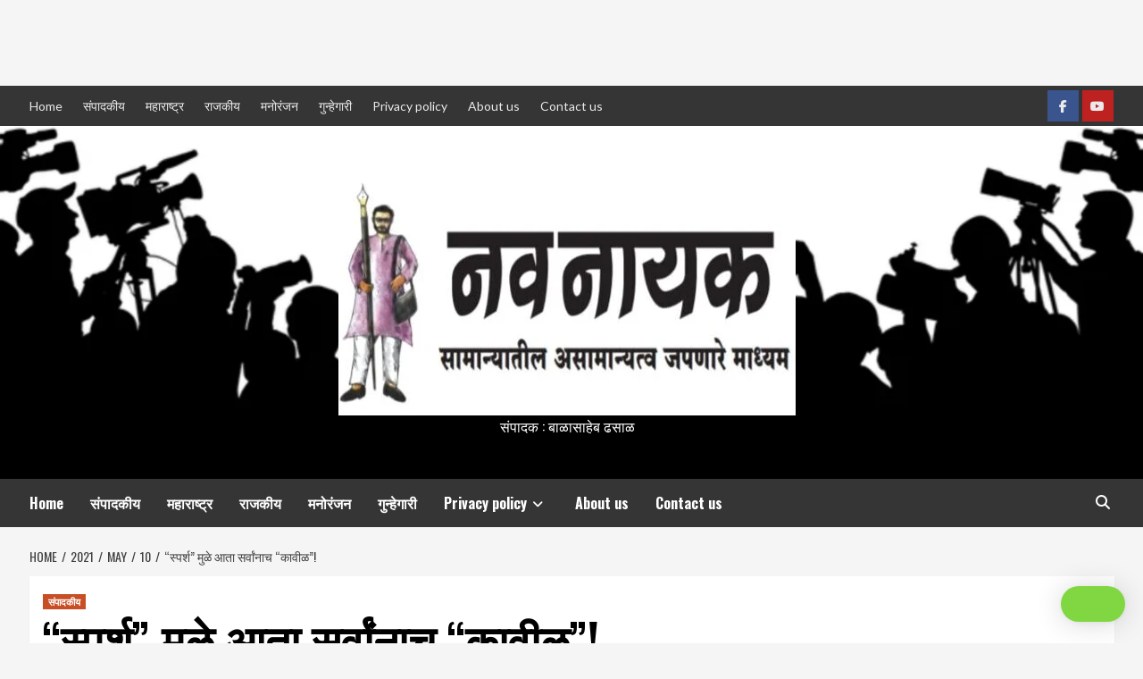

--- FILE ---
content_type: text/html; charset=UTF-8
request_url: https://navnayak.com/2021/05/10/1125/
body_size: 29433
content:
<!doctype html>
<html lang="en-US">
<head>
    <meta charset="UTF-8">
    <meta name="viewport" content="width=device-width, initial-scale=1">
    <link rel="profile" href="http://gmpg.org/xfn/11">

    <title>&#8220;स्पर्श&#8221; मुळे आता सर्वांनाच &#8220;कावीळ&#8221;!</title>
<meta name='robots' content='max-image-preview:large' />

<!-- Open Graph Meta Tags generated by Blog2Social 873 - https://www.blog2social.com -->
<meta property="og:title" content="“स्पर्श” मुळे आता सर्वांनाच “कावीळ”!"/>
<meta property="og:description" content=""/>
<meta property="og:url" content="/2021/05/10/1125/"/>
<meta property="og:image" content="https://navnayak.com/wp-content/uploads/2021/05/PicsArt_05-09-09.49.16.jpg"/>
<meta property="og:image:width" content="400" />
<meta property="og:image:height" content="400" />
<meta property="og:type" content="article"/>
<meta property="og:article:published_time" content="2021-05-10 02:28:10"/>
<meta property="og:article:modified_time" content="2021-05-10 02:33:18"/>
<!-- Open Graph Meta Tags generated by Blog2Social 873 - https://www.blog2social.com -->

<!-- Twitter Card generated by Blog2Social 873 - https://www.blog2social.com -->
<meta name="twitter:card" content="summary">
<meta name="twitter:title" content="“स्पर्श” मुळे आता सर्वांनाच “कावीळ”!"/>
<meta name="twitter:description" content=""/>
<meta name="twitter:image" content="https://navnayak.com/wp-content/uploads/2021/05/PicsArt_05-09-09.49.16.jpg"/>
<!-- Twitter Card generated by Blog2Social 873 - https://www.blog2social.com -->
<meta name="author" content="बाळासाहेब ढसाळ"/>
<link rel='dns-prefetch' href='//static.addtoany.com' />
<link rel='dns-prefetch' href='//fonts.googleapis.com' />
<link rel="alternate" type="application/rss+xml" title=" &raquo; Feed" href="https://navnayak.com/feed/" />
<link rel="alternate" type="application/rss+xml" title=" &raquo; Comments Feed" href="https://navnayak.com/comments/feed/" />
<link rel="alternate" type="application/rss+xml" title=" &raquo; &#8220;स्पर्श&#8221; मुळे आता सर्वांनाच &#8220;कावीळ&#8221;! Comments Feed" href="https://navnayak.com/2021/05/10/1125/feed/" />
<link rel="alternate" title="oEmbed (JSON)" type="application/json+oembed" href="https://navnayak.com/wp-json/oembed/1.0/embed?url=https%3A%2F%2Fnavnayak.com%2F2021%2F05%2F10%2F1125%2F" />
<link rel="alternate" title="oEmbed (XML)" type="text/xml+oembed" href="https://navnayak.com/wp-json/oembed/1.0/embed?url=https%3A%2F%2Fnavnayak.com%2F2021%2F05%2F10%2F1125%2F&#038;format=xml" />
		<!-- This site uses the Google Analytics by MonsterInsights plugin v9.11.1 - Using Analytics tracking - https://www.monsterinsights.com/ -->
							<script src="//www.googletagmanager.com/gtag/js?id=G-Y33PL128TB"  data-cfasync="false" data-wpfc-render="false" type="text/javascript" async></script>
			<script data-cfasync="false" data-wpfc-render="false" type="text/javascript">
				var mi_version = '9.11.1';
				var mi_track_user = true;
				var mi_no_track_reason = '';
								var MonsterInsightsDefaultLocations = {"page_location":"https:\/\/navnayak.com\/2021\/05\/10\/1125\/"};
								if ( typeof MonsterInsightsPrivacyGuardFilter === 'function' ) {
					var MonsterInsightsLocations = (typeof MonsterInsightsExcludeQuery === 'object') ? MonsterInsightsPrivacyGuardFilter( MonsterInsightsExcludeQuery ) : MonsterInsightsPrivacyGuardFilter( MonsterInsightsDefaultLocations );
				} else {
					var MonsterInsightsLocations = (typeof MonsterInsightsExcludeQuery === 'object') ? MonsterInsightsExcludeQuery : MonsterInsightsDefaultLocations;
				}

								var disableStrs = [
										'ga-disable-G-Y33PL128TB',
									];

				/* Function to detect opted out users */
				function __gtagTrackerIsOptedOut() {
					for (var index = 0; index < disableStrs.length; index++) {
						if (document.cookie.indexOf(disableStrs[index] + '=true') > -1) {
							return true;
						}
					}

					return false;
				}

				/* Disable tracking if the opt-out cookie exists. */
				if (__gtagTrackerIsOptedOut()) {
					for (var index = 0; index < disableStrs.length; index++) {
						window[disableStrs[index]] = true;
					}
				}

				/* Opt-out function */
				function __gtagTrackerOptout() {
					for (var index = 0; index < disableStrs.length; index++) {
						document.cookie = disableStrs[index] + '=true; expires=Thu, 31 Dec 2099 23:59:59 UTC; path=/';
						window[disableStrs[index]] = true;
					}
				}

				if ('undefined' === typeof gaOptout) {
					function gaOptout() {
						__gtagTrackerOptout();
					}
				}
								window.dataLayer = window.dataLayer || [];

				window.MonsterInsightsDualTracker = {
					helpers: {},
					trackers: {},
				};
				if (mi_track_user) {
					function __gtagDataLayer() {
						dataLayer.push(arguments);
					}

					function __gtagTracker(type, name, parameters) {
						if (!parameters) {
							parameters = {};
						}

						if (parameters.send_to) {
							__gtagDataLayer.apply(null, arguments);
							return;
						}

						if (type === 'event') {
														parameters.send_to = monsterinsights_frontend.v4_id;
							var hookName = name;
							if (typeof parameters['event_category'] !== 'undefined') {
								hookName = parameters['event_category'] + ':' + name;
							}

							if (typeof MonsterInsightsDualTracker.trackers[hookName] !== 'undefined') {
								MonsterInsightsDualTracker.trackers[hookName](parameters);
							} else {
								__gtagDataLayer('event', name, parameters);
							}
							
						} else {
							__gtagDataLayer.apply(null, arguments);
						}
					}

					__gtagTracker('js', new Date());
					__gtagTracker('set', {
						'developer_id.dZGIzZG': true,
											});
					if ( MonsterInsightsLocations.page_location ) {
						__gtagTracker('set', MonsterInsightsLocations);
					}
										__gtagTracker('config', 'G-Y33PL128TB', {"forceSSL":"true","link_attribution":"true"} );
										window.gtag = __gtagTracker;										(function () {
						/* https://developers.google.com/analytics/devguides/collection/analyticsjs/ */
						/* ga and __gaTracker compatibility shim. */
						var noopfn = function () {
							return null;
						};
						var newtracker = function () {
							return new Tracker();
						};
						var Tracker = function () {
							return null;
						};
						var p = Tracker.prototype;
						p.get = noopfn;
						p.set = noopfn;
						p.send = function () {
							var args = Array.prototype.slice.call(arguments);
							args.unshift('send');
							__gaTracker.apply(null, args);
						};
						var __gaTracker = function () {
							var len = arguments.length;
							if (len === 0) {
								return;
							}
							var f = arguments[len - 1];
							if (typeof f !== 'object' || f === null || typeof f.hitCallback !== 'function') {
								if ('send' === arguments[0]) {
									var hitConverted, hitObject = false, action;
									if ('event' === arguments[1]) {
										if ('undefined' !== typeof arguments[3]) {
											hitObject = {
												'eventAction': arguments[3],
												'eventCategory': arguments[2],
												'eventLabel': arguments[4],
												'value': arguments[5] ? arguments[5] : 1,
											}
										}
									}
									if ('pageview' === arguments[1]) {
										if ('undefined' !== typeof arguments[2]) {
											hitObject = {
												'eventAction': 'page_view',
												'page_path': arguments[2],
											}
										}
									}
									if (typeof arguments[2] === 'object') {
										hitObject = arguments[2];
									}
									if (typeof arguments[5] === 'object') {
										Object.assign(hitObject, arguments[5]);
									}
									if ('undefined' !== typeof arguments[1].hitType) {
										hitObject = arguments[1];
										if ('pageview' === hitObject.hitType) {
											hitObject.eventAction = 'page_view';
										}
									}
									if (hitObject) {
										action = 'timing' === arguments[1].hitType ? 'timing_complete' : hitObject.eventAction;
										hitConverted = mapArgs(hitObject);
										__gtagTracker('event', action, hitConverted);
									}
								}
								return;
							}

							function mapArgs(args) {
								var arg, hit = {};
								var gaMap = {
									'eventCategory': 'event_category',
									'eventAction': 'event_action',
									'eventLabel': 'event_label',
									'eventValue': 'event_value',
									'nonInteraction': 'non_interaction',
									'timingCategory': 'event_category',
									'timingVar': 'name',
									'timingValue': 'value',
									'timingLabel': 'event_label',
									'page': 'page_path',
									'location': 'page_location',
									'title': 'page_title',
									'referrer' : 'page_referrer',
								};
								for (arg in args) {
																		if (!(!args.hasOwnProperty(arg) || !gaMap.hasOwnProperty(arg))) {
										hit[gaMap[arg]] = args[arg];
									} else {
										hit[arg] = args[arg];
									}
								}
								return hit;
							}

							try {
								f.hitCallback();
							} catch (ex) {
							}
						};
						__gaTracker.create = newtracker;
						__gaTracker.getByName = newtracker;
						__gaTracker.getAll = function () {
							return [];
						};
						__gaTracker.remove = noopfn;
						__gaTracker.loaded = true;
						window['__gaTracker'] = __gaTracker;
					})();
									} else {
										console.log("");
					(function () {
						function __gtagTracker() {
							return null;
						}

						window['__gtagTracker'] = __gtagTracker;
						window['gtag'] = __gtagTracker;
					})();
									}
			</script>
							<!-- / Google Analytics by MonsterInsights -->
		<!-- navnayak.com is managing ads with Advanced Ads 2.0.16 – https://wpadvancedads.com/ --><script id="navna-ready">
			window.advanced_ads_ready=function(e,a){a=a||"complete";var d=function(e){return"interactive"===a?"loading"!==e:"complete"===e};d(document.readyState)?e():document.addEventListener("readystatechange",(function(a){d(a.target.readyState)&&e()}),{once:"interactive"===a})},window.advanced_ads_ready_queue=window.advanced_ads_ready_queue||[];		</script>
		<style id='wp-img-auto-sizes-contain-inline-css' type='text/css'>
img:is([sizes=auto i],[sizes^="auto," i]){contain-intrinsic-size:3000px 1500px}
/*# sourceURL=wp-img-auto-sizes-contain-inline-css */
</style>
<link rel='stylesheet' id='dashicons-css' href='https://navnayak.com/wp-includes/css/dashicons.min.css?ver=6.9' type='text/css' media='all' />
<link rel='stylesheet' id='post-views-counter-frontend-css' href='https://navnayak.com/wp-content/plugins/post-views-counter/css/frontend.css?ver=1.7.3' type='text/css' media='all' />
<style id='wp-emoji-styles-inline-css' type='text/css'>

	img.wp-smiley, img.emoji {
		display: inline !important;
		border: none !important;
		box-shadow: none !important;
		height: 1em !important;
		width: 1em !important;
		margin: 0 0.07em !important;
		vertical-align: -0.1em !important;
		background: none !important;
		padding: 0 !important;
	}
/*# sourceURL=wp-emoji-styles-inline-css */
</style>
<style id='wp-block-library-inline-css' type='text/css'>
:root{--wp-block-synced-color:#7a00df;--wp-block-synced-color--rgb:122,0,223;--wp-bound-block-color:var(--wp-block-synced-color);--wp-editor-canvas-background:#ddd;--wp-admin-theme-color:#007cba;--wp-admin-theme-color--rgb:0,124,186;--wp-admin-theme-color-darker-10:#006ba1;--wp-admin-theme-color-darker-10--rgb:0,107,160.5;--wp-admin-theme-color-darker-20:#005a87;--wp-admin-theme-color-darker-20--rgb:0,90,135;--wp-admin-border-width-focus:2px}@media (min-resolution:192dpi){:root{--wp-admin-border-width-focus:1.5px}}.wp-element-button{cursor:pointer}:root .has-very-light-gray-background-color{background-color:#eee}:root .has-very-dark-gray-background-color{background-color:#313131}:root .has-very-light-gray-color{color:#eee}:root .has-very-dark-gray-color{color:#313131}:root .has-vivid-green-cyan-to-vivid-cyan-blue-gradient-background{background:linear-gradient(135deg,#00d084,#0693e3)}:root .has-purple-crush-gradient-background{background:linear-gradient(135deg,#34e2e4,#4721fb 50%,#ab1dfe)}:root .has-hazy-dawn-gradient-background{background:linear-gradient(135deg,#faaca8,#dad0ec)}:root .has-subdued-olive-gradient-background{background:linear-gradient(135deg,#fafae1,#67a671)}:root .has-atomic-cream-gradient-background{background:linear-gradient(135deg,#fdd79a,#004a59)}:root .has-nightshade-gradient-background{background:linear-gradient(135deg,#330968,#31cdcf)}:root .has-midnight-gradient-background{background:linear-gradient(135deg,#020381,#2874fc)}:root{--wp--preset--font-size--normal:16px;--wp--preset--font-size--huge:42px}.has-regular-font-size{font-size:1em}.has-larger-font-size{font-size:2.625em}.has-normal-font-size{font-size:var(--wp--preset--font-size--normal)}.has-huge-font-size{font-size:var(--wp--preset--font-size--huge)}.has-text-align-center{text-align:center}.has-text-align-left{text-align:left}.has-text-align-right{text-align:right}.has-fit-text{white-space:nowrap!important}#end-resizable-editor-section{display:none}.aligncenter{clear:both}.items-justified-left{justify-content:flex-start}.items-justified-center{justify-content:center}.items-justified-right{justify-content:flex-end}.items-justified-space-between{justify-content:space-between}.screen-reader-text{border:0;clip-path:inset(50%);height:1px;margin:-1px;overflow:hidden;padding:0;position:absolute;width:1px;word-wrap:normal!important}.screen-reader-text:focus{background-color:#ddd;clip-path:none;color:#444;display:block;font-size:1em;height:auto;left:5px;line-height:normal;padding:15px 23px 14px;text-decoration:none;top:5px;width:auto;z-index:100000}html :where(.has-border-color){border-style:solid}html :where([style*=border-top-color]){border-top-style:solid}html :where([style*=border-right-color]){border-right-style:solid}html :where([style*=border-bottom-color]){border-bottom-style:solid}html :where([style*=border-left-color]){border-left-style:solid}html :where([style*=border-width]){border-style:solid}html :where([style*=border-top-width]){border-top-style:solid}html :where([style*=border-right-width]){border-right-style:solid}html :where([style*=border-bottom-width]){border-bottom-style:solid}html :where([style*=border-left-width]){border-left-style:solid}html :where(img[class*=wp-image-]){height:auto;max-width:100%}:where(figure){margin:0 0 1em}html :where(.is-position-sticky){--wp-admin--admin-bar--position-offset:var(--wp-admin--admin-bar--height,0px)}@media screen and (max-width:600px){html :where(.is-position-sticky){--wp-admin--admin-bar--position-offset:0px}}

/*# sourceURL=wp-block-library-inline-css */
</style><style id='global-styles-inline-css' type='text/css'>
:root{--wp--preset--aspect-ratio--square: 1;--wp--preset--aspect-ratio--4-3: 4/3;--wp--preset--aspect-ratio--3-4: 3/4;--wp--preset--aspect-ratio--3-2: 3/2;--wp--preset--aspect-ratio--2-3: 2/3;--wp--preset--aspect-ratio--16-9: 16/9;--wp--preset--aspect-ratio--9-16: 9/16;--wp--preset--color--black: #000000;--wp--preset--color--cyan-bluish-gray: #abb8c3;--wp--preset--color--white: #ffffff;--wp--preset--color--pale-pink: #f78da7;--wp--preset--color--vivid-red: #cf2e2e;--wp--preset--color--luminous-vivid-orange: #ff6900;--wp--preset--color--luminous-vivid-amber: #fcb900;--wp--preset--color--light-green-cyan: #7bdcb5;--wp--preset--color--vivid-green-cyan: #00d084;--wp--preset--color--pale-cyan-blue: #8ed1fc;--wp--preset--color--vivid-cyan-blue: #0693e3;--wp--preset--color--vivid-purple: #9b51e0;--wp--preset--gradient--vivid-cyan-blue-to-vivid-purple: linear-gradient(135deg,rgb(6,147,227) 0%,rgb(155,81,224) 100%);--wp--preset--gradient--light-green-cyan-to-vivid-green-cyan: linear-gradient(135deg,rgb(122,220,180) 0%,rgb(0,208,130) 100%);--wp--preset--gradient--luminous-vivid-amber-to-luminous-vivid-orange: linear-gradient(135deg,rgb(252,185,0) 0%,rgb(255,105,0) 100%);--wp--preset--gradient--luminous-vivid-orange-to-vivid-red: linear-gradient(135deg,rgb(255,105,0) 0%,rgb(207,46,46) 100%);--wp--preset--gradient--very-light-gray-to-cyan-bluish-gray: linear-gradient(135deg,rgb(238,238,238) 0%,rgb(169,184,195) 100%);--wp--preset--gradient--cool-to-warm-spectrum: linear-gradient(135deg,rgb(74,234,220) 0%,rgb(151,120,209) 20%,rgb(207,42,186) 40%,rgb(238,44,130) 60%,rgb(251,105,98) 80%,rgb(254,248,76) 100%);--wp--preset--gradient--blush-light-purple: linear-gradient(135deg,rgb(255,206,236) 0%,rgb(152,150,240) 100%);--wp--preset--gradient--blush-bordeaux: linear-gradient(135deg,rgb(254,205,165) 0%,rgb(254,45,45) 50%,rgb(107,0,62) 100%);--wp--preset--gradient--luminous-dusk: linear-gradient(135deg,rgb(255,203,112) 0%,rgb(199,81,192) 50%,rgb(65,88,208) 100%);--wp--preset--gradient--pale-ocean: linear-gradient(135deg,rgb(255,245,203) 0%,rgb(182,227,212) 50%,rgb(51,167,181) 100%);--wp--preset--gradient--electric-grass: linear-gradient(135deg,rgb(202,248,128) 0%,rgb(113,206,126) 100%);--wp--preset--gradient--midnight: linear-gradient(135deg,rgb(2,3,129) 0%,rgb(40,116,252) 100%);--wp--preset--font-size--small: 13px;--wp--preset--font-size--medium: 20px;--wp--preset--font-size--large: 36px;--wp--preset--font-size--x-large: 42px;--wp--preset--spacing--20: 0.44rem;--wp--preset--spacing--30: 0.67rem;--wp--preset--spacing--40: 1rem;--wp--preset--spacing--50: 1.5rem;--wp--preset--spacing--60: 2.25rem;--wp--preset--spacing--70: 3.38rem;--wp--preset--spacing--80: 5.06rem;--wp--preset--shadow--natural: 6px 6px 9px rgba(0, 0, 0, 0.2);--wp--preset--shadow--deep: 12px 12px 50px rgba(0, 0, 0, 0.4);--wp--preset--shadow--sharp: 6px 6px 0px rgba(0, 0, 0, 0.2);--wp--preset--shadow--outlined: 6px 6px 0px -3px rgb(255, 255, 255), 6px 6px rgb(0, 0, 0);--wp--preset--shadow--crisp: 6px 6px 0px rgb(0, 0, 0);}:where(.is-layout-flex){gap: 0.5em;}:where(.is-layout-grid){gap: 0.5em;}body .is-layout-flex{display: flex;}.is-layout-flex{flex-wrap: wrap;align-items: center;}.is-layout-flex > :is(*, div){margin: 0;}body .is-layout-grid{display: grid;}.is-layout-grid > :is(*, div){margin: 0;}:where(.wp-block-columns.is-layout-flex){gap: 2em;}:where(.wp-block-columns.is-layout-grid){gap: 2em;}:where(.wp-block-post-template.is-layout-flex){gap: 1.25em;}:where(.wp-block-post-template.is-layout-grid){gap: 1.25em;}.has-black-color{color: var(--wp--preset--color--black) !important;}.has-cyan-bluish-gray-color{color: var(--wp--preset--color--cyan-bluish-gray) !important;}.has-white-color{color: var(--wp--preset--color--white) !important;}.has-pale-pink-color{color: var(--wp--preset--color--pale-pink) !important;}.has-vivid-red-color{color: var(--wp--preset--color--vivid-red) !important;}.has-luminous-vivid-orange-color{color: var(--wp--preset--color--luminous-vivid-orange) !important;}.has-luminous-vivid-amber-color{color: var(--wp--preset--color--luminous-vivid-amber) !important;}.has-light-green-cyan-color{color: var(--wp--preset--color--light-green-cyan) !important;}.has-vivid-green-cyan-color{color: var(--wp--preset--color--vivid-green-cyan) !important;}.has-pale-cyan-blue-color{color: var(--wp--preset--color--pale-cyan-blue) !important;}.has-vivid-cyan-blue-color{color: var(--wp--preset--color--vivid-cyan-blue) !important;}.has-vivid-purple-color{color: var(--wp--preset--color--vivid-purple) !important;}.has-black-background-color{background-color: var(--wp--preset--color--black) !important;}.has-cyan-bluish-gray-background-color{background-color: var(--wp--preset--color--cyan-bluish-gray) !important;}.has-white-background-color{background-color: var(--wp--preset--color--white) !important;}.has-pale-pink-background-color{background-color: var(--wp--preset--color--pale-pink) !important;}.has-vivid-red-background-color{background-color: var(--wp--preset--color--vivid-red) !important;}.has-luminous-vivid-orange-background-color{background-color: var(--wp--preset--color--luminous-vivid-orange) !important;}.has-luminous-vivid-amber-background-color{background-color: var(--wp--preset--color--luminous-vivid-amber) !important;}.has-light-green-cyan-background-color{background-color: var(--wp--preset--color--light-green-cyan) !important;}.has-vivid-green-cyan-background-color{background-color: var(--wp--preset--color--vivid-green-cyan) !important;}.has-pale-cyan-blue-background-color{background-color: var(--wp--preset--color--pale-cyan-blue) !important;}.has-vivid-cyan-blue-background-color{background-color: var(--wp--preset--color--vivid-cyan-blue) !important;}.has-vivid-purple-background-color{background-color: var(--wp--preset--color--vivid-purple) !important;}.has-black-border-color{border-color: var(--wp--preset--color--black) !important;}.has-cyan-bluish-gray-border-color{border-color: var(--wp--preset--color--cyan-bluish-gray) !important;}.has-white-border-color{border-color: var(--wp--preset--color--white) !important;}.has-pale-pink-border-color{border-color: var(--wp--preset--color--pale-pink) !important;}.has-vivid-red-border-color{border-color: var(--wp--preset--color--vivid-red) !important;}.has-luminous-vivid-orange-border-color{border-color: var(--wp--preset--color--luminous-vivid-orange) !important;}.has-luminous-vivid-amber-border-color{border-color: var(--wp--preset--color--luminous-vivid-amber) !important;}.has-light-green-cyan-border-color{border-color: var(--wp--preset--color--light-green-cyan) !important;}.has-vivid-green-cyan-border-color{border-color: var(--wp--preset--color--vivid-green-cyan) !important;}.has-pale-cyan-blue-border-color{border-color: var(--wp--preset--color--pale-cyan-blue) !important;}.has-vivid-cyan-blue-border-color{border-color: var(--wp--preset--color--vivid-cyan-blue) !important;}.has-vivid-purple-border-color{border-color: var(--wp--preset--color--vivid-purple) !important;}.has-vivid-cyan-blue-to-vivid-purple-gradient-background{background: var(--wp--preset--gradient--vivid-cyan-blue-to-vivid-purple) !important;}.has-light-green-cyan-to-vivid-green-cyan-gradient-background{background: var(--wp--preset--gradient--light-green-cyan-to-vivid-green-cyan) !important;}.has-luminous-vivid-amber-to-luminous-vivid-orange-gradient-background{background: var(--wp--preset--gradient--luminous-vivid-amber-to-luminous-vivid-orange) !important;}.has-luminous-vivid-orange-to-vivid-red-gradient-background{background: var(--wp--preset--gradient--luminous-vivid-orange-to-vivid-red) !important;}.has-very-light-gray-to-cyan-bluish-gray-gradient-background{background: var(--wp--preset--gradient--very-light-gray-to-cyan-bluish-gray) !important;}.has-cool-to-warm-spectrum-gradient-background{background: var(--wp--preset--gradient--cool-to-warm-spectrum) !important;}.has-blush-light-purple-gradient-background{background: var(--wp--preset--gradient--blush-light-purple) !important;}.has-blush-bordeaux-gradient-background{background: var(--wp--preset--gradient--blush-bordeaux) !important;}.has-luminous-dusk-gradient-background{background: var(--wp--preset--gradient--luminous-dusk) !important;}.has-pale-ocean-gradient-background{background: var(--wp--preset--gradient--pale-ocean) !important;}.has-electric-grass-gradient-background{background: var(--wp--preset--gradient--electric-grass) !important;}.has-midnight-gradient-background{background: var(--wp--preset--gradient--midnight) !important;}.has-small-font-size{font-size: var(--wp--preset--font-size--small) !important;}.has-medium-font-size{font-size: var(--wp--preset--font-size--medium) !important;}.has-large-font-size{font-size: var(--wp--preset--font-size--large) !important;}.has-x-large-font-size{font-size: var(--wp--preset--font-size--x-large) !important;}
/*# sourceURL=global-styles-inline-css */
</style>

<style id='classic-theme-styles-inline-css' type='text/css'>
/*! This file is auto-generated */
.wp-block-button__link{color:#fff;background-color:#32373c;border-radius:9999px;box-shadow:none;text-decoration:none;padding:calc(.667em + 2px) calc(1.333em + 2px);font-size:1.125em}.wp-block-file__button{background:#32373c;color:#fff;text-decoration:none}
/*# sourceURL=/wp-includes/css/classic-themes.min.css */
</style>
<link rel='stylesheet' id='hardnews-google-fonts-css' href='https://fonts.googleapis.com/css?family=Oswald:300,400,700' type='text/css' media='all' />
<link rel='stylesheet' id='bootstrap-css' href='https://navnayak.com/wp-content/themes/covernews/assets/bootstrap/css/bootstrap.min.css?ver=6.9' type='text/css' media='all' />
<link rel='stylesheet' id='covernews-style-css' href='https://navnayak.com/wp-content/themes/covernews/style.css?ver=6.9' type='text/css' media='all' />
<link rel='stylesheet' id='hardnews-css' href='https://navnayak.com/wp-content/themes/hardnews/style.css?ver=2.0.0' type='text/css' media='all' />
<link rel='stylesheet' id='font-awesome-v6-css' href='https://navnayak.com/wp-content/themes/covernews/assets/font-awesome-v6/css/all.min.css?ver=6.9' type='text/css' media='all' />
<link rel='stylesheet' id='slick-css' href='https://navnayak.com/wp-content/themes/covernews/assets/slick/css/slick.css?ver=6.9' type='text/css' media='all' />
<link rel='stylesheet' id='covernews-google-fonts-css' href='https://fonts.googleapis.com/css?family=Source%20Sans%20Pro:400,400i,700,700i|Lato:400,300,400italic,900,700&#038;subset=latin,latin-ext' type='text/css' media='all' />
<link rel='stylesheet' id='addtoany-css' href='https://navnayak.com/wp-content/plugins/add-to-any/addtoany.min.css?ver=1.16' type='text/css' media='all' />
<script type="text/javascript" src="https://navnayak.com/wp-content/plugins/google-analytics-for-wordpress/assets/js/frontend-gtag.min.js?ver=9.11.1" id="monsterinsights-frontend-script-js" async="async" data-wp-strategy="async"></script>
<script data-cfasync="false" data-wpfc-render="false" type="text/javascript" id='monsterinsights-frontend-script-js-extra'>/* <![CDATA[ */
var monsterinsights_frontend = {"js_events_tracking":"true","download_extensions":"doc,pdf,ppt,zip,xls,docx,pptx,xlsx","inbound_paths":"[{\"path\":\"\\\/go\\\/\",\"label\":\"affiliate\"},{\"path\":\"\\\/recommend\\\/\",\"label\":\"affiliate\"}]","home_url":"https:\/\/navnayak.com","hash_tracking":"false","v4_id":"G-Y33PL128TB"};/* ]]> */
</script>
<script type="text/javascript" id="addtoany-core-js-before">
/* <![CDATA[ */
window.a2a_config=window.a2a_config||{};a2a_config.callbacks=[];a2a_config.overlays=[];a2a_config.templates={};

//# sourceURL=addtoany-core-js-before
/* ]]> */
</script>
<script type="text/javascript" defer src="https://static.addtoany.com/menu/page.js" id="addtoany-core-js"></script>
<script type="text/javascript" src="https://navnayak.com/wp-includes/js/jquery/jquery.min.js?ver=3.7.1" id="jquery-core-js"></script>
<script type="text/javascript" src="https://navnayak.com/wp-includes/js/jquery/jquery-migrate.min.js?ver=3.4.1" id="jquery-migrate-js"></script>
<script type="text/javascript" defer src="https://navnayak.com/wp-content/plugins/add-to-any/addtoany.min.js?ver=1.1" id="addtoany-jquery-js"></script>
<link rel="https://api.w.org/" href="https://navnayak.com/wp-json/" /><link rel="alternate" title="JSON" type="application/json" href="https://navnayak.com/wp-json/wp/v2/posts/1125" /><link rel="EditURI" type="application/rsd+xml" title="RSD" href="https://navnayak.com/xmlrpc.php?rsd" />
<meta name="generator" content="WordPress 6.9" />
<link rel="canonical" href="https://navnayak.com/2021/05/10/1125/" />
<link rel='shortlink' href='https://navnayak.com/?p=1125' />
<!-- Google tag (gtag.js) -->
<script async src="https://www.googletagmanager.com/gtag/js?id=G-RL0Z4XKHN9"></script>
<script>
  window.dataLayer = window.dataLayer || [];
  function gtag(){dataLayer.push(arguments);}
  gtag('js', new Date());

  gtag('config', 'G-RL0Z4XKHN9');
</script><link rel="pingback" href="https://navnayak.com/xmlrpc.php">      <meta name="onesignal" content="wordpress-plugin"/>
            <script>

      window.OneSignal = window.OneSignal || [];

      OneSignal.push( function() {
        OneSignal.SERVICE_WORKER_UPDATER_PATH = 'OneSignalSDKUpdaterWorker.js';
                      OneSignal.SERVICE_WORKER_PATH = 'OneSignalSDKWorker.js';
                      OneSignal.SERVICE_WORKER_PARAM = { scope: '/wp-content/plugins/onesignal-free-web-push-notifications/sdk_files/push/onesignal/' };
        OneSignal.setDefaultNotificationUrl("https://navnayak.com");
        var oneSignal_options = {};
        window._oneSignalInitOptions = oneSignal_options;

        oneSignal_options['wordpress'] = true;
oneSignal_options['appId'] = '4fef3a4f-f3bc-4c2d-9b2a-4df490711f23';
oneSignal_options['allowLocalhostAsSecureOrigin'] = true;
oneSignal_options['welcomeNotification'] = { };
oneSignal_options['welcomeNotification']['title'] = "";
oneSignal_options['welcomeNotification']['message'] = "";
oneSignal_options['path'] = "https://navnayak.com/wp-content/plugins/onesignal-free-web-push-notifications/sdk_files/";
oneSignal_options['safari_web_id'] = "web.onesignal.auto.2fe112ef-4554-4496-8fef-42f5ec2b9118";
oneSignal_options['promptOptions'] = { };
oneSignal_options['notifyButton'] = { };
oneSignal_options['notifyButton']['enable'] = true;
oneSignal_options['notifyButton']['position'] = 'bottom-right';
oneSignal_options['notifyButton']['theme'] = 'default';
oneSignal_options['notifyButton']['size'] = 'medium';
oneSignal_options['notifyButton']['showCredit'] = true;
oneSignal_options['notifyButton']['text'] = {};
                OneSignal.init(window._oneSignalInitOptions);
                      });

      function documentInitOneSignal() {
        var oneSignal_elements = document.getElementsByClassName("OneSignal-prompt");

        var oneSignalLinkClickHandler = function(event) { OneSignal.push(['registerForPushNotifications']); event.preventDefault(); };        for(var i = 0; i < oneSignal_elements.length; i++)
          oneSignal_elements[i].addEventListener('click', oneSignalLinkClickHandler, false);
      }

      if (document.readyState === 'complete') {
           documentInitOneSignal();
      }
      else {
           window.addEventListener("load", function(event){
               documentInitOneSignal();
          });
      }
    </script>
        <style type="text/css">
                        body .masthead-banner.data-bg:before {
                background: rgba(0,0,0,0);
            }
                        .site-title a,
            .site-header .site-branding .site-title a:visited,
            .site-header .site-branding .site-title a:hover,
            .site-description {
                color: #ffffff;
            }

            .site-branding .site-title {
                font-size: 5px;
            }

            @media only screen and (max-width: 640px) {
                .header-layout-3 .site-header .site-branding .site-title,
                .site-branding .site-title {
                    font-size: 60px;

                }
              }   

           @media only screen and (max-width: 375px) {
               .header-layout-3 .site-header .site-branding .site-title,
               .site-branding .site-title {
                        font-size: 50px;

                    }
                }
                
                    @media (min-width: 768px){
            .elementor-default .elementor-section.elementor-section-full_width > .elementor-container,
            .elementor-page .elementor-section.elementor-section-full_width > .elementor-container,
            .elementor-default .elementor-section.elementor-section-boxed > .elementor-container,
            .elementor-page .elementor-section.elementor-section-boxed > .elementor-container {
                max-width: 730px;
            }
        }
        @media (min-width: 992px){
            .elementor-default .elementor-section.elementor-section-full_width > .elementor-container,
            .elementor-page .elementor-section.elementor-section-full_width > .elementor-container,
            .elementor-default .elementor-section.elementor-section-boxed > .elementor-container,
            .elementor-page .elementor-section.elementor-section-boxed > .elementor-container {
                max-width: 950px;
            }
        }
        @media only screen and (min-width: 1401px){
            .elementor-default .elementor-section.elementor-section-full_width > .elementor-container,
            .elementor-page .elementor-section.elementor-section-full_width > .elementor-container,
            .elementor-default .elementor-section.elementor-section-boxed > .elementor-container,
            .elementor-page .elementor-section.elementor-section-boxed > .elementor-container {
                max-width: 1180px;
            }
        }
        @media only screen and (min-width: 1200px) and (max-width: 1400px){
            .elementor-default .elementor-section.elementor-section-full_width > .elementor-container,
            .elementor-page .elementor-section.elementor-section-full_width > .elementor-container,
            .elementor-default .elementor-section.elementor-section-boxed > .elementor-container,
            .elementor-page .elementor-section.elementor-section-boxed > .elementor-container {
                max-width: 1160px;
            }
        }
        @media (min-width: 1680px){            
            .elementor-default .elementor-section.elementor-section-full_width > .elementor-container,
            .elementor-page .elementor-section.elementor-section-full_width > .elementor-container,
            .elementor-default .elementor-section.elementor-section-boxed > .elementor-container,
            .elementor-page .elementor-section.elementor-section-boxed > .elementor-container {
                max-width: 1580px;
            }
        }
        
        .align-content-left .elementor-section-stretched,
        .align-content-right .elementor-section-stretched {
            max-width: 100%;
            left: 0 !important;
        }


        </style>
        <link rel="icon" href="https://navnayak.com/wp-content/uploads/2021/03/cropped-IMG_20210307_140526-1-32x32.jpg" sizes="32x32" />
<link rel="icon" href="https://navnayak.com/wp-content/uploads/2021/03/cropped-IMG_20210307_140526-1-192x192.jpg" sizes="192x192" />
<link rel="apple-touch-icon" href="https://navnayak.com/wp-content/uploads/2021/03/cropped-IMG_20210307_140526-1-180x180.jpg" />
<meta name="msapplication-TileImage" content="https://navnayak.com/wp-content/uploads/2021/03/cropped-IMG_20210307_140526-1-270x270.jpg" />
<link rel='stylesheet' id='nsmw-font-awesome-all-css-css' href='https://navnayak.com/wp-content/plugins/new-social-media-widget/css/all.css?ver=6.9' type='text/css' media='all' />
<link rel='stylesheet' id='nsmw-bootstrap-css-css' href='https://navnayak.com/wp-content/plugins/new-social-media-widget/css/output-bootstrap.css?ver=6.9' type='text/css' media='all' />
<link rel='stylesheet' id='nsmw-hover-min-css-css' href='https://navnayak.com/wp-content/plugins/new-social-media-widget/css/hover-min.css?ver=6.9' type='text/css' media='all' />
<link rel='stylesheet' id='qlwapp-frontend-css' href='https://navnayak.com/wp-content/plugins/wp-whatsapp-chat/build/frontend/css/style.css?ver=8.1.5' type='text/css' media='all' />
</head>

<body class="wp-singular post-template-default single single-post postid-1125 single-format-standard wp-custom-logo wp-embed-responsive wp-theme-covernews wp-child-theme-hardnews default-content-layout aft-sticky-sidebar default aft-main-banner-slider-editors-picks-trending single-content-mode-default header-image-default full-width-content aa-prefix-navna-">
<script async src="https://pagead2.googlesyndication.com/pagead/js/adsbygoogle.js?client=ca-pub-8877557004619437"
     crossorigin="anonymous"></script>
<!-- Ads -->
<ins class="adsbygoogle"
     style="display:inline-block;width:728px;height:90px"
     data-ad-client="ca-pub-8877557004619437"
     data-ad-slot="9721844712"></ins>
<script>
     (adsbygoogle = window.adsbygoogle || []).push({});
</script>
    <div id="af-preloader">
        <div id="loader-wrapper">
            <div id="loader"></div>
        </div>
    </div>

<div id="page" class="site">
    <a class="skip-link screen-reader-text" href="#content">Skip to content</a>

<div class="header-layout-3">
    <div class="top-masthead">

        <div class="container">
            <div class="row">
                                    <div class="col-xs-12 col-sm-12 col-md-8 device-center">
                        
                        <div class="top-navigation"><ul id="top-menu" class="menu"><li id="menu-item-429" class="menu-item menu-item-type-post_type menu-item-object-page menu-item-home menu-item-429"><a href="https://navnayak.com/">Home</a></li>
<li id="menu-item-596" class="menu-item menu-item-type-taxonomy menu-item-object-category current-post-ancestor current-menu-parent current-post-parent menu-item-596"><a href="https://navnayak.com/category/editorial/">संपादकीय</a></li>
<li id="menu-item-599" class="menu-item menu-item-type-taxonomy menu-item-object-category menu-item-599"><a href="https://navnayak.com/category/maharashtra/">महाराष्ट्र</a></li>
<li id="menu-item-600" class="menu-item menu-item-type-taxonomy menu-item-object-category menu-item-600"><a href="https://navnayak.com/category/politics/">राजकीय</a></li>
<li id="menu-item-598" class="menu-item menu-item-type-taxonomy menu-item-object-category menu-item-598"><a href="https://navnayak.com/category/entertainment/">मनोरंजन</a></li>
<li id="menu-item-595" class="menu-item menu-item-type-taxonomy menu-item-object-category menu-item-595"><a href="https://navnayak.com/category/crime/">गुन्हेगारी</a></li>
<li id="menu-item-591" class="menu-item menu-item-type-post_type menu-item-object-page menu-item-privacy-policy menu-item-591"><a rel="privacy-policy" href="https://navnayak.com/press-center/">Privacy policy</a></li>
<li id="menu-item-587" class="menu-item menu-item-type-post_type menu-item-object-page menu-item-587"><a href="https://navnayak.com/about/">About us</a></li>
<li id="menu-item-588" class="menu-item menu-item-type-post_type menu-item-object-page menu-item-588"><a href="https://navnayak.com/contact/">Contact us</a></li>
</ul></div>                    </div>
                                                    <div class="col-xs-12 col-sm-12 col-md-4 pull-right">
                        <div class="social-navigation"><ul id="social-menu" class="menu"><li id="menu-item-434" class="menu-item menu-item-type-custom menu-item-object-custom menu-item-434"><a href="https://www.facebook.com/नवनायक-111351381005689/"><span class="screen-reader-text">Facebook</span></a></li>
<li id="menu-item-436" class="menu-item menu-item-type-custom menu-item-object-custom menu-item-436"><a href="https://youtube.com/channel/UCgm6Gnlk_CGk8ZCnCvYTqww"><span class="screen-reader-text">Youtube</span></a></li>
</ul></div>                    </div>
                            </div>
        </div>
    </div> <!--    Topbar Ends-->
<header id="masthead" class="site-header">
        <div class="masthead-banner data-bg" data-background="https://navnayak.com/wp-content/uploads/2023/02/cropped-Screenshot-2023-02-10-003306.png">
        <div class="container">
            <div class="row">
                <div class="col-md-12">
                    <div class="site-branding">
                        <a href="https://navnayak.com/" class="custom-logo-link" rel="home"><img width="512" height="279" src="https://navnayak.com/wp-content/uploads/2021/03/cropped-cropped-IMG_20210307_140526-1-1.jpg" class="custom-logo" alt="" decoding="async" fetchpriority="high" srcset="https://navnayak.com/wp-content/uploads/2021/03/cropped-cropped-IMG_20210307_140526-1-1.jpg 512w, https://navnayak.com/wp-content/uploads/2021/03/cropped-cropped-IMG_20210307_140526-1-1-300x163.jpg 300w" sizes="(max-width: 512px) 100vw, 512px" /></a>                            <p class="site-title font-family-1">
                                <a href="https://navnayak.com/"
                                   rel="home"></a>
                            </p>
                        
                                                    <p class="site-description">संपादक : बाळासाहेब ढसाळ</p>
                                            </div>
                </div>
                <div class="col-md-12">
                                    </div>
            </div>
        </div>
    </div>
    <nav id="site-navigation" class="main-navigation">
        <div class="container">
            <div class="row">
                <div class="kol-12">
                    <div class="navigation-container">



                        <span class="toggle-menu" aria-controls="primary-menu" aria-expanded="false">
                                <span class="screen-reader-text">Primary Menu</span>
                                 <i class="ham"></i>
                        </span>
                        <span class="af-mobile-site-title-wrap">
                            <a href="https://navnayak.com/" class="custom-logo-link" rel="home"><img width="512" height="279" src="https://navnayak.com/wp-content/uploads/2021/03/cropped-cropped-IMG_20210307_140526-1-1.jpg" class="custom-logo" alt="" decoding="async" srcset="https://navnayak.com/wp-content/uploads/2021/03/cropped-cropped-IMG_20210307_140526-1-1.jpg 512w, https://navnayak.com/wp-content/uploads/2021/03/cropped-cropped-IMG_20210307_140526-1-1-300x163.jpg 300w" sizes="(max-width: 512px) 100vw, 512px" /></a>                            <p class="site-title font-family-1">
                                <a href="https://navnayak.com/"
                                   rel="home"></a>
                            </p>
                        </span>
                        <div class="menu main-menu"><ul id="primary-menu" class="menu"><li class="menu-item menu-item-type-post_type menu-item-object-page menu-item-home menu-item-429"><a href="https://navnayak.com/">Home</a></li>
<li class="menu-item menu-item-type-taxonomy menu-item-object-category current-post-ancestor current-menu-parent current-post-parent menu-item-596"><a href="https://navnayak.com/category/editorial/">संपादकीय</a></li>
<li class="menu-item menu-item-type-taxonomy menu-item-object-category menu-item-599"><a href="https://navnayak.com/category/maharashtra/">महाराष्ट्र</a></li>
<li class="menu-item menu-item-type-taxonomy menu-item-object-category menu-item-600"><a href="https://navnayak.com/category/politics/">राजकीय</a></li>
<li class="menu-item menu-item-type-taxonomy menu-item-object-category menu-item-598"><a href="https://navnayak.com/category/entertainment/">मनोरंजन</a></li>
<li class="menu-item menu-item-type-taxonomy menu-item-object-category menu-item-595"><a href="https://navnayak.com/category/crime/">गुन्हेगारी</a></li>
<li class="menu-item menu-item-type-post_type menu-item-object-page menu-item-privacy-policy menu-item-has-children menu-item-591"><a rel="privacy-policy" href="https://navnayak.com/press-center/">Privacy policy</a>
<ul class="sub-menu">
	<li id="menu-item-590" class="menu-item menu-item-type-post_type menu-item-object-page menu-item-has-children menu-item-590"><a href="https://navnayak.com/sample-page/">DMCA</a>
	<ul class="sub-menu">
		<li id="menu-item-589" class="menu-item menu-item-type-post_type menu-item-object-page menu-item-589"><a href="https://navnayak.com/sample-page-2/">Disclaimer</a></li>
	</ul>
</li>
</ul>
</li>
<li class="menu-item menu-item-type-post_type menu-item-object-page menu-item-587"><a href="https://navnayak.com/about/">About us</a></li>
<li class="menu-item menu-item-type-post_type menu-item-object-page menu-item-588"><a href="https://navnayak.com/contact/">Contact us</a></li>
</ul></div>
                        <div class="cart-search">

                            <div class="af-search-wrap">
                                <div class="search-overlay">
                                    <a href="#" title="Search" class="search-icon">
                                        <i class="fa fa-search"></i>
                                    </a>
                                    <div class="af-search-form">
                                        <form role="search" method="get" class="search-form" action="https://navnayak.com/">
				<label>
					<span class="screen-reader-text">Search for:</span>
					<input type="search" class="search-field" placeholder="Search &hellip;" value="" name="s" />
				</label>
				<input type="submit" class="search-submit" value="Search" />
			</form>                                    </div>
                                </div>
                            </div>
                        </div>


                    </div>
                </div>
            </div>
        </div>
    </nav>
</header>


</div>



    <div id="content" class="container">
        <div class="em-breadcrumbs font-family-1 covernews-breadcrumbs">
            <div class="row">
                <div role="navigation" aria-label="Breadcrumbs" class="breadcrumb-trail breadcrumbs" itemprop="breadcrumb"><ul class="trail-items" itemscope itemtype="http://schema.org/BreadcrumbList"><meta name="numberOfItems" content="5" /><meta name="itemListOrder" content="Ascending" /><li itemprop="itemListElement" itemscope itemtype="http://schema.org/ListItem" class="trail-item trail-begin"><a href="https://navnayak.com/" rel="home" itemprop="item"><span itemprop="name">Home</span></a><meta itemprop="position" content="1" /></li><li itemprop="itemListElement" itemscope itemtype="http://schema.org/ListItem" class="trail-item"><a href="https://navnayak.com/2021/" itemprop="item"><span itemprop="name">2021</span></a><meta itemprop="position" content="2" /></li><li itemprop="itemListElement" itemscope itemtype="http://schema.org/ListItem" class="trail-item"><a href="https://navnayak.com/2021/05/" itemprop="item"><span itemprop="name">May</span></a><meta itemprop="position" content="3" /></li><li itemprop="itemListElement" itemscope itemtype="http://schema.org/ListItem" class="trail-item"><a href="https://navnayak.com/2021/05/10/" itemprop="item"><span itemprop="name">10</span></a><meta itemprop="position" content="4" /></li><li itemprop="itemListElement" itemscope itemtype="http://schema.org/ListItem" class="trail-item trail-end"><a href="https://navnayak.com/2021/05/10/1125/" itemprop="item"><span itemprop="name">&#8220;स्पर्श&#8221; मुळे आता सर्वांनाच &#8220;कावीळ&#8221;!</span></a><meta itemprop="position" content="5" /></li></ul></div>            </div>
        </div>
                <div class="section-block-upper row">
                <div id="primary" class="content-area">
                    <main id="main" class="site-main">

                                                    <article id="post-1125" class="af-single-article post-1125 post type-post status-publish format-standard has-post-thumbnail hentry category-editorial">
                                <div class="entry-content-wrap">
                                    <header class="entry-header">

    <div class="header-details-wrapper">
        <div class="entry-header-details">
                            <div class="figure-categories figure-categories-bg">
                                        <ul class="cat-links"><li class="meta-category">
                             <a class="covernews-categories category-color-1" href="https://navnayak.com/category/editorial/" alt="View all posts in संपादकीय"> 
                                 संपादकीय
                             </a>
                        </li></ul>                </div>
                        <h1 class="entry-title">&#8220;स्पर्श&#8221; मुळे आता सर्वांनाच &#8220;कावीळ&#8221;!</h1>
            
                
        <span class="author-links">
                                        </span>
                        

                    </div>
    </div>

        <div class="aft-post-thumbnail-wrapper">    
                    <div class="post-thumbnail full-width-image">
                    <img width="400" height="400" src="https://navnayak.com/wp-content/uploads/2021/05/PicsArt_05-09-09.49.16.jpg" class="attachment-large size-large wp-post-image" alt="" decoding="async" srcset="https://navnayak.com/wp-content/uploads/2021/05/PicsArt_05-09-09.49.16.jpg 400w, https://navnayak.com/wp-content/uploads/2021/05/PicsArt_05-09-09.49.16-300x300.jpg 300w, https://navnayak.com/wp-content/uploads/2021/05/PicsArt_05-09-09.49.16-150x150.jpg 150w" sizes="(max-width: 400px) 100vw, 400px" />                </div>
            
                </div>
    </header><!-- .entry-header -->                                    

    <div class="entry-content">
        <p>कावीळ हा काही संसर्गजन्य रोग नाही. तो दूषित पाणी आणि अन्न पदार्थातून फैलावतो. मात्र, पिंपरी चिंचवड शहरात मोठ्या प्रमाणात झालेली कावीळ ही पूर्णतः &#8220;स्पर्श&#8221;जन्य आहे. या स्पर्शजन्य काविळीतून राजकारणी, अधिकारी, पदाधिकारी, कार्यकर्ते, नेते, पत्रकार एव्हढेच नव्हे तर पोलिसही वाचले नाहीत. यातील अनेकांना स्पर्शच्या स्पर्शाने कावीळ झाली, तर अनेकांना स्पर्शचा स्पर्श झाला नाही म्हणून कावीळ झाली आहे. कावीळ झालेल्या रुग्णाला जसे सर्व काही पिवळे दिसते, तद्वतच या स्पर्शजन्य काविळीची लागण झालेल्या प्रत्येकाला जिथे तिथे स्पर्श दिसत आहे. काही झाले तरी स्पर्श, नाही झाले तरी स्पर्श, अशी सांप्रतची अवस्था आहे. फॉरचून स्पर्श हेल्थकेअर प्रायव्हेट लिमिटेड अर्थात स्पर्शने पिंपरी चिंचवड महापालिकेचे ऑटो क्लस्टर कोविड सेंटर चालवायला घेतल्यापासून काहींना स्पर्शच्या काविळीने ग्रासले आहे. त्या वेळची लागण, स्पर्शने कमी दरात सेवा देण्याचे मान्य केल्यामुळे काही मान्यवरांचे हात मारण्याचे मनसुभे उध्वस्त झाले म्हणून होती. या मान्यवरांनी अनेक प्रयत्न करूनही स्पर्शला बाधा येत नाही, म्हणून सत्तापिपासू आणि मलिदाखोर अशा अनेकांना, अनेक पद्धतीने स्पर्शच्या मागे लावले आणि अनेकांना या स्पर्शची कावीळ झाली. ही स्पर्शजन्य कावीळ इतकी फैलावली, की पिंपरी चिंचवड पोलीस आयुक्तालयही यातून वाचले नाही.</p>
<p>ऑटो क्लस्टर कोविड सेंटर सुरू झाल्यापासून या स्पर्शजन्य काविळीची सुरुवात झाली आली तरी, तिने जोर पकडला तो, भोसरीच्या कोविड सेंटरचे पैसे स्पर्शने उचलल्यापासून. खरे म्हणजे त्यावेळी जर कोणी खरेच दोषी असेल तर, ते तत्कालीन आयुक्त श्रवण हर्डीकर आणि तत्कालीन अतिरिक्त आयुक्त अजित पवार. स्पर्शने काही या दोघांच्या खिशात हात घालून पैसे काढले नव्हते, तर त्यांनी अंतिम विचारांती स्पर्शला काही कोटी रुपये दिले होते. ही रक्कम स्पर्शच्या पदरात पडल्यामुळे पित्त खवळून काहींच्या काविळीने जोर पकडला आणि त्यांनी भरीस घातलेल्या अनेकांनी अनेक प्रकारे स्पर्शला स्पर्श करण्याचा प्रयत्न केला. कितीही नाडून आणि नडुनही स्पर्शला काही फरक पडत नाही म्हणून उद्विग्न झालेल्या मान्यवरांना अजून एक संधी मिळाली ती, एक कोविडग्रस्त शिक्षिकेला, महापालिकेतर्फे मोफत चालविल्या जाणाऱ्या ऑटो क्लस्टर कोविड सेंटरमध्ये  दाखल करून घेण्यासाठी तिथल्या काही डॉक्टर, कर्मचाऱ्यांनी एक लाख रुपये घेतल्यावर.</p>
<p>ही रक्कम स्वीकारणारे डॉक्टर आणि कर्मचारी यांना अटक होऊन त्यांवर गुन्हाही दाखल झाला आहे. आता ती सगळी बाब न्यायप्रविष्ट आहे. स्पर्शच्या दुर्दैवाने पुन्हा रेमडिसीविर इंजेक्शन विकताना काही कर्मचाऱ्यांना पकडण्यात आले. त्यापैकी एक कर्मचारी गेल्या काही दिवसांपूर्वीच स्पर्शच्या स्ववेत रुजू झाला होता. त्या कर्मचाऱ्याने रेमडिसीविर कोठून मिळवले, ते ऑटो क्लस्टर कोविड सेंटरच्या ताब्यातील होता किंवा कसे, याबाबत सत्यशोधन करण्याचा प्रयत्न केला असता असे निदर्शनास आले की, त्या कर्मचाऱ्यांकडे सापडलेले रेमडिसीविर इंजेक्शन ऑटो क्लस्टर कोविड सेंटर मधील असण्याची शक्यता नाही. महापालिकेने नेमलेले समन्वय अधिकारी हे खाजगीत मान्य करतात. मात्र, याची शहानिशा होणे बाकी असतानाच काही मान्यवरांनी पिंपरी चिंचवड पोलीस आयुक्तांना पत्र देऊन स्पर्शवर कारवाई करण्याची गळ घातली. निस्पृह कार्यरत असण्यासाठी प्रसिद्ध असलेले पोलीस आयुक्त कृष्ण प्रकाश यांच्यावर दबाव आणून त्यांनाही स्पर्शच्या काविळीने ग्रस्त करण्यात आले.<img decoding="async" class="size-full wp-image-1130 alignright" src="https://navnayak.com/wp-content/uploads/2021/05/PicsArt_05-10-02.19.56.jpg" alt="" width="164" height="255" /> वेष पालटून आपल्याच खात्यातील लोकांची खरी मानसिकता तापसणाऱ्या पोलीस आयुक्तांना पांढरपेशा राजकारण्यांची काळी मानसिकता कशी समजली नाही, हे अनाकलनीय आहे. या पांढरपेशा राजकारण्यांच्या नादी लागून पोलीस तपास करणे समाजस्वास्थ्य बिघडवणारे असू शकते, हे निपक्षपातीपणासाठी प्रसिद्ध असलेल्या पोलीस आयुक्त कृष्ण प्रकाश यांच्या लक्षात कसे आले नसावे? की त्यांना ते लक्षात येऊ नये म्हणून कोणी प्रयत्न करीत आहेत काय, हे खरे म्हणजे तपासायला हवे. पोलीस आयुक्तांनी महापालिका आयुक्तांना पत्र देऊन स्पर्शवर कारवाई केली नाही, तर कायदा सुव्यवस्थेचा प्रश्न निर्माण होईल अशी भीती व्यक्त केली. कोणत्याही गुन्ह्याचा तपास करताना अशी भीती असतेच पण म्हणून तपस केला जात नाही काय? त्याहीपेक्षा एखाद्या गुन्ह्याचा तपास करताना काही असामाजिक तत्त्वांनी कायदा सुव्यवस्थेचा प्रश्न निर्माण केलाच, तर मग पोलीस कशाला आहेत? अशी परिस्थिती निर्माण करणाऱ्यांचे दमन करण्यासाठीच तर पोलिसी व्यवस्था कार्यरत असते, असे सामान्य नागरिक म्हणून आमचे मत असल्यास ते अयोग्य ठरू नये.</p>
<p>पोलीस आयुक्तांच्या कायदा सुव्यवस्थेच्या प्रश्नावरून पिंपरी चिंचवड महापालिका आयुक्त राजेश पाटील यांनी काल रविवार दि. ०९ मे रोजी सुट्टीचा दिवस असतानाही ऑटो क्लस्टर कोविड सेंटरचा कारभार फॉरचून स्पर्श हेल्थकेअर कडून काढून घेतला. त्यातही विनोदाचा भाग म्हणजे स्पर्शच्या ज्या कामगार, कर्मचाऱ्यांबाबत ढालगज कारभाराचा आरोप लावला जातो आहे, त्यापैकीच काहींना ताब्यात घेऊन ऑटो क्लस्टर कोविड सेंटरचे कामकाज सुरू ठेवण्याचेही महापालिका आयुक्तांनी निश्चित केले आहे. थोडक्यात, महापालिका आयुक्त राजेश पाटील यांना हे माहीत असावे कि, आता कार्यरत आहे त्या मंडळींकडूनच ऑटो क्लस्टर कोविड सेंटरचे कामकाज सुरळीत चालू शकते. याचा साधा मतितार्थ एव्हढाच की, अडचण केवळ ते काम स्पर्शकडे असण्याची आहे. कामकाजाची सध्याची पद्धत योग्य असल्याबद्दल आयुक्तांनाही शंका नाही. रुग्णसेवेचे परिवहन योग्यच आहे, फक्त स्पर्शजन्य कावीळ झालेल्या लोकांना आता स्पर्शाचा स्पर्श नको आहे. चोर, दरोडेखोर, माढ्याच्या टाळूवरले लोणी खाणारे, पेशाला काळिमा फासणारे वगैरे शब्द वापरून बदनाम केलेला स्पर्शचा कर्मचारी चालतो, स्पर्श चालत नाही, अशी गमतीदार आणि गंभीर परिस्थिती निर्माण झाली आहे. यावर कदाचित असेही म्हणता येईल, की स्पर्शची कावीळ झालेल्या लोकांच्या समाधानासाठी हा सगळा खटाटोप केला जात आहे काय?</p>
<p>–&#8212;&#8212;&#8212;&#8211;–&#8212;&#8212;&#8212;&#8212;&#8212;&#8212;&#8212;&#8212;&#8212;&#8212;–&#8212;&#8212;-</p>
<div class="post-views content-post post-1125 entry-meta load-static">
				<span class="post-views-icon dashicons dashicons-chart-bar"></span> <span class="post-views-label">Post Views:</span> <span class="post-views-count">1,489</span>
			</div><div class="addtoany_share_save_container addtoany_content addtoany_content_bottom"><div class="a2a_kit a2a_kit_size_32 addtoany_list" data-a2a-url="https://navnayak.com/2021/05/10/1125/" data-a2a-title="“स्पर्श” मुळे आता सर्वांनाच “कावीळ”!"><a class="a2a_button_facebook" href="https://www.addtoany.com/add_to/facebook?linkurl=https%3A%2F%2Fnavnayak.com%2F2021%2F05%2F10%2F1125%2F&amp;linkname=%E2%80%9C%E0%A4%B8%E0%A5%8D%E0%A4%AA%E0%A4%B0%E0%A5%8D%E0%A4%B6%E2%80%9D%20%E0%A4%AE%E0%A5%81%E0%A4%B3%E0%A5%87%20%E0%A4%86%E0%A4%A4%E0%A4%BE%20%E0%A4%B8%E0%A4%B0%E0%A5%8D%E0%A4%B5%E0%A4%BE%E0%A4%82%E0%A4%A8%E0%A4%BE%E0%A4%9A%20%E2%80%9C%E0%A4%95%E0%A4%BE%E0%A4%B5%E0%A5%80%E0%A4%B3%E2%80%9D%21" title="Facebook" rel="nofollow noopener" target="_blank"></a><a class="a2a_button_twitter" href="https://www.addtoany.com/add_to/twitter?linkurl=https%3A%2F%2Fnavnayak.com%2F2021%2F05%2F10%2F1125%2F&amp;linkname=%E2%80%9C%E0%A4%B8%E0%A5%8D%E0%A4%AA%E0%A4%B0%E0%A5%8D%E0%A4%B6%E2%80%9D%20%E0%A4%AE%E0%A5%81%E0%A4%B3%E0%A5%87%20%E0%A4%86%E0%A4%A4%E0%A4%BE%20%E0%A4%B8%E0%A4%B0%E0%A5%8D%E0%A4%B5%E0%A4%BE%E0%A4%82%E0%A4%A8%E0%A4%BE%E0%A4%9A%20%E2%80%9C%E0%A4%95%E0%A4%BE%E0%A4%B5%E0%A5%80%E0%A4%B3%E2%80%9D%21" title="Twitter" rel="nofollow noopener" target="_blank"></a><a class="a2a_button_email" href="https://www.addtoany.com/add_to/email?linkurl=https%3A%2F%2Fnavnayak.com%2F2021%2F05%2F10%2F1125%2F&amp;linkname=%E2%80%9C%E0%A4%B8%E0%A5%8D%E0%A4%AA%E0%A4%B0%E0%A5%8D%E0%A4%B6%E2%80%9D%20%E0%A4%AE%E0%A5%81%E0%A4%B3%E0%A5%87%20%E0%A4%86%E0%A4%A4%E0%A4%BE%20%E0%A4%B8%E0%A4%B0%E0%A5%8D%E0%A4%B5%E0%A4%BE%E0%A4%82%E0%A4%A8%E0%A4%BE%E0%A4%9A%20%E2%80%9C%E0%A4%95%E0%A4%BE%E0%A4%B5%E0%A5%80%E0%A4%B3%E2%80%9D%21" title="Email" rel="nofollow noopener" target="_blank"></a><a class="a2a_button_whatsapp" href="https://www.addtoany.com/add_to/whatsapp?linkurl=https%3A%2F%2Fnavnayak.com%2F2021%2F05%2F10%2F1125%2F&amp;linkname=%E2%80%9C%E0%A4%B8%E0%A5%8D%E0%A4%AA%E0%A4%B0%E0%A5%8D%E0%A4%B6%E2%80%9D%20%E0%A4%AE%E0%A5%81%E0%A4%B3%E0%A5%87%20%E0%A4%86%E0%A4%A4%E0%A4%BE%20%E0%A4%B8%E0%A4%B0%E0%A5%8D%E0%A4%B5%E0%A4%BE%E0%A4%82%E0%A4%A8%E0%A4%BE%E0%A4%9A%20%E2%80%9C%E0%A4%95%E0%A4%BE%E0%A4%B5%E0%A5%80%E0%A4%B3%E2%80%9D%21" title="WhatsApp" rel="nofollow noopener" target="_blank"></a><a class="a2a_button_google_gmail" href="https://www.addtoany.com/add_to/google_gmail?linkurl=https%3A%2F%2Fnavnayak.com%2F2021%2F05%2F10%2F1125%2F&amp;linkname=%E2%80%9C%E0%A4%B8%E0%A5%8D%E0%A4%AA%E0%A4%B0%E0%A5%8D%E0%A4%B6%E2%80%9D%20%E0%A4%AE%E0%A5%81%E0%A4%B3%E0%A5%87%20%E0%A4%86%E0%A4%A4%E0%A4%BE%20%E0%A4%B8%E0%A4%B0%E0%A5%8D%E0%A4%B5%E0%A4%BE%E0%A4%82%E0%A4%A8%E0%A4%BE%E0%A4%9A%20%E2%80%9C%E0%A4%95%E0%A4%BE%E0%A4%B5%E0%A5%80%E0%A4%B3%E2%80%9D%21" title="Gmail" rel="nofollow noopener" target="_blank"></a><a class="a2a_dd addtoany_share_save addtoany_share" href="https://www.addtoany.com/share"></a></div></div>                    <div class="post-item-metadata entry-meta">
                            </div>
                
	<nav class="navigation post-navigation" aria-label="Continue Reading">
		<h2 class="screen-reader-text">Continue Reading</h2>
		<div class="nav-links"><div class="nav-previous"><a href="https://navnayak.com/2021/05/06/1077/" rel="prev"><span class="em-post-navigation">Previous</span> मृत्युदर कमी असतानाही स्पर्श बाबत एव्हढा आकस का?</a></div><div class="nav-next"><a href="https://navnayak.com/2021/05/11/1144/" rel="next"><span class="em-post-navigation">Next</span> जम्बो कोविड सेंटर चालविणाऱ्यांच्या नाकात वेगळा मोती ओवलाय का?</a></div></div>
	</nav>            </div><!-- .entry-content -->


                                </div>
                                
<div class="promotionspace enable-promotionspace">

    <div class="em-reated-posts  col-ten">
<div class="row">
                            <h3 class="related-title">                    
                    More Stories                </h3>
                    <div class="row">
                                    <div class="col-sm-4 latest-posts-grid" data-mh="latest-posts-grid">
                        <div class="spotlight-post">
                            <figure class="categorised-article inside-img">
                                <div class="categorised-article-wrapper">
                                    <div class="data-bg-hover data-bg-categorised read-bg-img">
                                        <a href="https://navnayak.com/2024/09/12/7267/">
                                            <img width="300" height="193" src="https://navnayak.com/wp-content/uploads/2024/09/IMG_20240912_135948-300x193.jpg" class="attachment-medium size-medium wp-post-image" alt="" decoding="async" loading="lazy" srcset="https://navnayak.com/wp-content/uploads/2024/09/IMG_20240912_135948-300x193.jpg 300w, https://navnayak.com/wp-content/uploads/2024/09/IMG_20240912_135948-768x494.jpg 768w, https://navnayak.com/wp-content/uploads/2024/09/IMG_20240912_135948.jpg 930w" sizes="auto, (max-width: 300px) 100vw, 300px" />                                        </a>
                                    </div>
                                </div>
                                                                <div class="figure-categories figure-categories-bg">

                                    <ul class="cat-links"><li class="meta-category">
                             <a class="covernews-categories category-color-1" href="https://navnayak.com/category/editorial/" alt="View all posts in संपादकीय"> 
                                 संपादकीय
                             </a>
                        </li></ul>                                </div>
                            </figure>

                            <figcaption>

                                <h3 class="article-title article-title-1">
                                    <a href="https://navnayak.com/2024/09/12/7267/">
                                        अजितदादा गटाची गोची, तिसऱ्या आघाडीत जाण्याचे संकेत?                                    </a>
                                </h3>
                                <div class="grid-item-metadata">
                                    
        <span class="author-links">
                                        </span>
                                        </div>
                            </figcaption>
                        </div>
                    </div>
                                    <div class="col-sm-4 latest-posts-grid" data-mh="latest-posts-grid">
                        <div class="spotlight-post">
                            <figure class="categorised-article inside-img">
                                <div class="categorised-article-wrapper">
                                    <div class="data-bg-hover data-bg-categorised read-bg-img">
                                        <a href="https://navnayak.com/2024/09/10/7210/">
                                            <img width="300" height="169" src="https://navnayak.com/wp-content/uploads/2024/09/Chhatrapati-Sambhaji-Maharaj-cracked_V_jpg-1280x720-4g-300x169.webp" class="attachment-medium size-medium wp-post-image" alt="" decoding="async" loading="lazy" srcset="https://navnayak.com/wp-content/uploads/2024/09/Chhatrapati-Sambhaji-Maharaj-cracked_V_jpg-1280x720-4g-300x169.webp 300w, https://navnayak.com/wp-content/uploads/2024/09/Chhatrapati-Sambhaji-Maharaj-cracked_V_jpg-1280x720-4g-1024x576.webp 1024w, https://navnayak.com/wp-content/uploads/2024/09/Chhatrapati-Sambhaji-Maharaj-cracked_V_jpg-1280x720-4g-768x432.webp 768w, https://navnayak.com/wp-content/uploads/2024/09/Chhatrapati-Sambhaji-Maharaj-cracked_V_jpg-1280x720-4g.webp 1280w" sizes="auto, (max-width: 300px) 100vw, 300px" />                                        </a>
                                    </div>
                                </div>
                                                                <div class="figure-categories figure-categories-bg">

                                    <ul class="cat-links"><li class="meta-category">
                             <a class="covernews-categories category-color-1" href="https://navnayak.com/category/editorial/" alt="View all posts in संपादकीय"> 
                                 संपादकीय
                             </a>
                        </li></ul>                                </div>
                            </figure>

                            <figcaption>

                                <h3 class="article-title article-title-1">
                                    <a href="https://navnayak.com/2024/09/10/7210/">
                                        छत्रपती संभाजी महाराजांची औरंगजेबी विटंबना, अपराधी कोण?                                    </a>
                                </h3>
                                <div class="grid-item-metadata">
                                    
        <span class="author-links">
                                        </span>
                                        </div>
                            </figcaption>
                        </div>
                    </div>
                                    <div class="col-sm-4 latest-posts-grid" data-mh="latest-posts-grid">
                        <div class="spotlight-post">
                            <figure class="categorised-article inside-img">
                                <div class="categorised-article-wrapper">
                                    <div class="data-bg-hover data-bg-categorised read-bg-img">
                                        <a href="https://navnayak.com/2024/08/18/7150/">
                                            <img width="300" height="212" src="https://navnayak.com/wp-content/uploads/2021/08/PicsArt_08-27-10.34.57-300x212.jpg" class="attachment-medium size-medium wp-post-image" alt="" decoding="async" loading="lazy" srcset="https://navnayak.com/wp-content/uploads/2021/08/PicsArt_08-27-10.34.57-300x212.jpg 300w, https://navnayak.com/wp-content/uploads/2021/08/PicsArt_08-27-10.34.57-1024x723.jpg 1024w, https://navnayak.com/wp-content/uploads/2021/08/PicsArt_08-27-10.34.57-768x542.jpg 768w, https://navnayak.com/wp-content/uploads/2021/08/PicsArt_08-27-10.34.57.jpg 1100w" sizes="auto, (max-width: 300px) 100vw, 300px" />                                        </a>
                                    </div>
                                </div>
                                                                <div class="figure-categories figure-categories-bg">

                                    <ul class="cat-links"><li class="meta-category">
                             <a class="covernews-categories category-color-1" href="https://navnayak.com/category/editorial/" alt="View all posts in संपादकीय"> 
                                 संपादकीय
                             </a>
                        </li></ul>                                </div>
                            </figure>

                            <figcaption>

                                <h3 class="article-title article-title-1">
                                    <a href="https://navnayak.com/2024/08/18/7150/">
                                        शहराचा राजकीय पोत पुन्हा बदलतोय ?                                    </a>
                                </h3>
                                <div class="grid-item-metadata">
                                    
        <span class="author-links">
                                        </span>
                                        </div>
                            </figcaption>
                        </div>
                    </div>
                                   </div>
                   </div>
    </div>
</div>
                                
<div id="comments" class="comments-area">

		<div id="respond" class="comment-respond">
		<h3 id="reply-title" class="comment-reply-title">Leave a Reply <small><a rel="nofollow" id="cancel-comment-reply-link" href="/2021/05/10/1125/#respond" style="display:none;">Cancel reply</a></small></h3><form action="https://navnayak.com/wp-comments-post.php" method="post" id="commentform" class="comment-form"><p class="comment-notes"><span id="email-notes">Your email address will not be published.</span> <span class="required-field-message">Required fields are marked <span class="required">*</span></span></p><p class="comment-form-comment"><label for="comment">Comment <span class="required">*</span></label> <textarea id="comment" name="comment" cols="45" rows="8" maxlength="65525" required></textarea></p><p class="comment-form-author"><label for="author">Name <span class="required">*</span></label> <input id="author" name="author" type="text" value="" size="30" maxlength="245" autocomplete="name" required /></p>
<p class="comment-form-email"><label for="email">Email <span class="required">*</span></label> <input id="email" name="email" type="email" value="" size="30" maxlength="100" aria-describedby="email-notes" autocomplete="email" required /></p>
<p class="comment-form-url"><label for="url">Website</label> <input id="url" name="url" type="url" value="" size="30" maxlength="200" autocomplete="url" /></p>
<p class="comment-form-cookies-consent"><input id="wp-comment-cookies-consent" name="wp-comment-cookies-consent" type="checkbox" value="yes" /> <label for="wp-comment-cookies-consent">Save my name, email, and website in this browser for the next time I comment.</label></p>
<p class="form-submit"><input name="submit" type="submit" id="submit" class="submit" value="Post Comment" /> <input type='hidden' name='comment_post_ID' value='1125' id='comment_post_ID' />
<input type='hidden' name='comment_parent' id='comment_parent' value='0' />
</p></form>	</div><!-- #respond -->
	
</div><!-- #comments -->
                            </article>
                        
                    </main><!-- #main -->
                </div><!-- #primary -->
                                            </div>


</div>

<div class="af-main-banner-latest-posts grid-layout">
    <div class="container">
        <div class="row">
        <div class="widget-title-section">
                                    <h4 class="widget-title header-after1">
                        <span class="header-after">                            
                            You may have missed                            </span>
                    </h4>
                
        </div>
            <div class="row">
                                <div class="col-sm-15 latest-posts-grid" data-mh="latest-posts-grid">
                        <div class="spotlight-post">
                            <figure class="categorised-article inside-img">
                                <div class="categorised-article-wrapper">
                                    <div class="data-bg-hover data-bg-categorised read-bg-img">
                                        <a href="https://navnayak.com/2024/09/12/7267/">
                                            <img width="300" height="193" src="https://navnayak.com/wp-content/uploads/2024/09/IMG_20240912_135948-300x193.jpg" class="attachment-medium size-medium wp-post-image" alt="" decoding="async" loading="lazy" srcset="https://navnayak.com/wp-content/uploads/2024/09/IMG_20240912_135948-300x193.jpg 300w, https://navnayak.com/wp-content/uploads/2024/09/IMG_20240912_135948-768x494.jpg 768w, https://navnayak.com/wp-content/uploads/2024/09/IMG_20240912_135948.jpg 930w" sizes="auto, (max-width: 300px) 100vw, 300px" />                                        </a>
                                    </div>
                                </div>
                                                                <div class="figure-categories figure-categories-bg">

                                    <ul class="cat-links"><li class="meta-category">
                             <a class="covernews-categories category-color-1" href="https://navnayak.com/category/editorial/" alt="View all posts in संपादकीय"> 
                                 संपादकीय
                             </a>
                        </li></ul>                                </div>
                            </figure>

                            <figcaption>

                                <h3 class="article-title article-title-1">
                                    <a href="https://navnayak.com/2024/09/12/7267/">
                                        अजितदादा गटाची गोची, तिसऱ्या आघाडीत जाण्याचे संकेत?                                    </a>
                                </h3>
                                <div class="grid-item-metadata">
                                    
        <span class="author-links">
                                        </span>
                                        </div>
                            </figcaption>
                        </div>
                    </div>
                                    <div class="col-sm-15 latest-posts-grid" data-mh="latest-posts-grid">
                        <div class="spotlight-post">
                            <figure class="categorised-article inside-img">
                                <div class="categorised-article-wrapper">
                                    <div class="data-bg-hover data-bg-categorised read-bg-img">
                                        <a href="https://navnayak.com/2024/09/10/7210/">
                                            <img width="300" height="169" src="https://navnayak.com/wp-content/uploads/2024/09/Chhatrapati-Sambhaji-Maharaj-cracked_V_jpg-1280x720-4g-300x169.webp" class="attachment-medium size-medium wp-post-image" alt="" decoding="async" loading="lazy" srcset="https://navnayak.com/wp-content/uploads/2024/09/Chhatrapati-Sambhaji-Maharaj-cracked_V_jpg-1280x720-4g-300x169.webp 300w, https://navnayak.com/wp-content/uploads/2024/09/Chhatrapati-Sambhaji-Maharaj-cracked_V_jpg-1280x720-4g-1024x576.webp 1024w, https://navnayak.com/wp-content/uploads/2024/09/Chhatrapati-Sambhaji-Maharaj-cracked_V_jpg-1280x720-4g-768x432.webp 768w, https://navnayak.com/wp-content/uploads/2024/09/Chhatrapati-Sambhaji-Maharaj-cracked_V_jpg-1280x720-4g.webp 1280w" sizes="auto, (max-width: 300px) 100vw, 300px" />                                        </a>
                                    </div>
                                </div>
                                                                <div class="figure-categories figure-categories-bg">

                                    <ul class="cat-links"><li class="meta-category">
                             <a class="covernews-categories category-color-1" href="https://navnayak.com/category/editorial/" alt="View all posts in संपादकीय"> 
                                 संपादकीय
                             </a>
                        </li></ul>                                </div>
                            </figure>

                            <figcaption>

                                <h3 class="article-title article-title-1">
                                    <a href="https://navnayak.com/2024/09/10/7210/">
                                        छत्रपती संभाजी महाराजांची औरंगजेबी विटंबना, अपराधी कोण?                                    </a>
                                </h3>
                                <div class="grid-item-metadata">
                                    
        <span class="author-links">
                                        </span>
                                        </div>
                            </figcaption>
                        </div>
                    </div>
                                    <div class="col-sm-15 latest-posts-grid" data-mh="latest-posts-grid">
                        <div class="spotlight-post">
                            <figure class="categorised-article inside-img">
                                <div class="categorised-article-wrapper">
                                    <div class="data-bg-hover data-bg-categorised read-bg-img">
                                        <a href="https://navnayak.com/2024/08/18/7150/">
                                            <img width="300" height="212" src="https://navnayak.com/wp-content/uploads/2021/08/PicsArt_08-27-10.34.57-300x212.jpg" class="attachment-medium size-medium wp-post-image" alt="" decoding="async" loading="lazy" srcset="https://navnayak.com/wp-content/uploads/2021/08/PicsArt_08-27-10.34.57-300x212.jpg 300w, https://navnayak.com/wp-content/uploads/2021/08/PicsArt_08-27-10.34.57-1024x723.jpg 1024w, https://navnayak.com/wp-content/uploads/2021/08/PicsArt_08-27-10.34.57-768x542.jpg 768w, https://navnayak.com/wp-content/uploads/2021/08/PicsArt_08-27-10.34.57.jpg 1100w" sizes="auto, (max-width: 300px) 100vw, 300px" />                                        </a>
                                    </div>
                                </div>
                                                                <div class="figure-categories figure-categories-bg">

                                    <ul class="cat-links"><li class="meta-category">
                             <a class="covernews-categories category-color-1" href="https://navnayak.com/category/editorial/" alt="View all posts in संपादकीय"> 
                                 संपादकीय
                             </a>
                        </li></ul>                                </div>
                            </figure>

                            <figcaption>

                                <h3 class="article-title article-title-1">
                                    <a href="https://navnayak.com/2024/08/18/7150/">
                                        शहराचा राजकीय पोत पुन्हा बदलतोय ?                                    </a>
                                </h3>
                                <div class="grid-item-metadata">
                                    
        <span class="author-links">
                                        </span>
                                        </div>
                            </figcaption>
                        </div>
                    </div>
                                    <div class="col-sm-15 latest-posts-grid" data-mh="latest-posts-grid">
                        <div class="spotlight-post">
                            <figure class="categorised-article inside-img">
                                <div class="categorised-article-wrapper">
                                    <div class="data-bg-hover data-bg-categorised read-bg-img">
                                        <a href="https://navnayak.com/2024/07/17/7114/">
                                            <img width="206" height="300" src="https://navnayak.com/wp-content/uploads/2024/07/IMG_20240717_103507-206x300.jpg" class="attachment-medium size-medium wp-post-image" alt="" decoding="async" loading="lazy" srcset="https://navnayak.com/wp-content/uploads/2024/07/IMG_20240717_103507-206x300.jpg 206w, https://navnayak.com/wp-content/uploads/2024/07/IMG_20240717_103507.jpg 491w" sizes="auto, (max-width: 206px) 100vw, 206px" />                                        </a>
                                    </div>
                                </div>
                                                                <div class="figure-categories figure-categories-bg">

                                    <ul class="cat-links"><li class="meta-category">
                             <a class="covernews-categories category-color-1" href="https://navnayak.com/category/editorial/" alt="View all posts in संपादकीय"> 
                                 संपादकीय
                             </a>
                        </li></ul>                                </div>
                            </figure>

                            <figcaption>

                                <h3 class="article-title article-title-1">
                                    <a href="https://navnayak.com/2024/07/17/7114/">
                                        अखेर अजितदादा पवारांची राष्ट्रवादी फुटलीच!                                    </a>
                                </h3>
                                <div class="grid-item-metadata">
                                    
        <span class="author-links">
                                        </span>
                                        </div>
                            </figcaption>
                        </div>
                    </div>
                                    <div class="col-sm-15 latest-posts-grid" data-mh="latest-posts-grid">
                        <div class="spotlight-post">
                            <figure class="categorised-article inside-img">
                                <div class="categorised-article-wrapper">
                                    <div class="data-bg-hover data-bg-categorised read-bg-img">
                                        <a href="https://navnayak.com/2024/05/10/7079/">
                                            <img width="300" height="257" src="https://navnayak.com/wp-content/uploads/2024/05/Ajit-Pawar--300x257.jpg" class="attachment-medium size-medium wp-post-image" alt="" decoding="async" loading="lazy" srcset="https://navnayak.com/wp-content/uploads/2024/05/Ajit-Pawar--300x257.jpg 300w, https://navnayak.com/wp-content/uploads/2024/05/Ajit-Pawar-.jpg 650w" sizes="auto, (max-width: 300px) 100vw, 300px" />                                        </a>
                                    </div>
                                </div>
                                                                <div class="figure-categories figure-categories-bg">

                                    <ul class="cat-links"><li class="meta-category">
                             <a class="covernews-categories category-color-1" href="https://navnayak.com/category/editorial/" alt="View all posts in संपादकीय"> 
                                 संपादकीय
                             </a>
                        </li></ul>                                </div>
                            </figure>

                            <figcaption>

                                <h3 class="article-title article-title-1">
                                    <a href="https://navnayak.com/2024/05/10/7079/">
                                        अजितदादा म्हणतात &#8220;मी त्यांचं कामच करून टाकेन!&#8221;                                    </a>
                                </h3>
                                <div class="grid-item-metadata">
                                    
        <span class="author-links">
                                        </span>
                                        </div>
                            </figcaption>
                        </div>
                    </div>
                                    </div>
        </div>
    </div>
</div>

<footer class="site-footer">
            <div class="primary-footer">
        <div class="container">
            <div class="row">
                <div class="col-sm-12">
                    <div class="row">
                                                            <div class="primary-footer-area footer-first-widgets-section col-md-4 col-sm-12">
                                    <section class="widget-area">
                                            <div id="text-2" class="widget covernews-widget widget_text">			<div class="textwidget"><p><strong>सर्व प्रकाशित बातमी ,जाहिराती साठी संपादक ,मालक ,प्रकाशक सहमत असतीलच असे नाही ,उद्भवणारा वाद विवाद ,प्रकरणे पुणे न्यायालया अंतर्गत चालवले जातील.</strong></p>
<p><strong>स्वनियमक अधिकारी :- बाळासाहेब देवराम ढसाळ </strong></p>
<p>&nbsp;</p>
</div>
		</div>                                    </section>
                                </div>
                            
                                                    <div class="primary-footer-area footer-second-widgets-section col-md-4  col-sm-12">
                                <section class="widget-area">
                                    <div id="tag_cloud-1" class="widget covernews-widget widget_tag_cloud"><h2 class="widget-title widget-title-1"><span class="header-after">Tags</span></h2><div class="tagcloud"><a href="https://navnayak.com/https:/navnayak.com/?p=4160/beauty/" class="tag-cloud-link tag-link-11 tag-link-position-1" style="font-size: 22pt;" aria-label="Beauty (2 items)">Beauty</a>
<a href="https://navnayak.com/https:/navnayak.com/?p=4160/collection/" class="tag-cloud-link tag-link-12 tag-link-position-2" style="font-size: 8pt;" aria-label="Collection (1 item)">Collection</a>
<a href="https://navnayak.com/https:/navnayak.com/?p=4160/immunity-booster/" class="tag-cloud-link tag-link-23 tag-link-position-3" style="font-size: 8pt;" aria-label="Immunity booster (1 item)">Immunity booster</a>
<a href="https://navnayak.com/https:/navnayak.com/?p=4160/increase-%e0%a4%aa%e0%a5%8d%e0%a4%b2%e0%a5%87%e0%a4%9f%e0%a4%b2%e0%a5%87%e0%a4%9f%e0%a5%8d%e0%a4%b8-count/" class="tag-cloud-link tag-link-24 tag-link-position-4" style="font-size: 8pt;" aria-label="Increase प्लेटलेट्स count (1 item)">Increase प्लेटलेट्स count</a>
<a href="https://navnayak.com/https:/navnayak.com/?p=4160/iskra-lawrence/" class="tag-cloud-link tag-link-13 tag-link-position-5" style="font-size: 8pt;" aria-label="Iskra Lawrence (1 item)">Iskra Lawrence</a>
<a href="https://navnayak.com/https:/navnayak.com/?p=4160/trends/" class="tag-cloud-link tag-link-14 tag-link-position-6" style="font-size: 8pt;" aria-label="Trends (1 item)">Trends</a></div>
</div>                                </section>
                            </div>
                        
                                                    <div class="primary-footer-area footer-third-widgets-section col-md-4  col-sm-12">
                                <section class="widget-area">
                                    <div id="search-3" class="widget covernews-widget widget_search"><form role="search" method="get" class="search-form" action="https://navnayak.com/">
				<label>
					<span class="screen-reader-text">Search for:</span>
					<input type="search" class="search-field" placeholder="Search &hellip;" value="" name="s" />
				</label>
				<input type="submit" class="search-submit" value="Search" />
			</form></div><div id="categories-3" class="widget covernews-widget widget_categories"><h2 class="widget-title widget-title-1"><span class="header-after">Categories</span></h2>
			<ul>
					<li class="cat-item cat-item-2"><a href="https://navnayak.com/category/crime/">गुन्हेगारी</a>
</li>
	<li class="cat-item cat-item-6"><a href="https://navnayak.com/category/entertainment/">मनोरंजन</a>
</li>
	<li class="cat-item cat-item-9"><a href="https://navnayak.com/category/maharashtra/">महाराष्ट्र</a>
</li>
	<li class="cat-item cat-item-4"><a href="https://navnayak.com/category/politics/">राजकीय</a>
</li>
	<li class="cat-item cat-item-1"><a href="https://navnayak.com/category/editorial/">संपादकीय</a>
</li>
			</ul>

			</div>		<style>
					#nsmw-div-13926 {
			padding : 0px !important ;
		}
		.smw-container-13926 {
			clear: none !important;
			background-color:red !important ; 
			list-style-type: none;
			line-height: 60px;
			cursor: pointer;
			width: 100%;
			height: 100%;
		}	
		.social-media-link-13926 {
			color: white !important ;
		}
		</style>		
			<div id="new_social_media_widget-2" class="widget covernews-widget new_social_media_widget"><h2 class="widget-title widget-title-1"><span class="header-after">Follow us </span></h2>			
		<div class="row text-center">	
						<div id="nsmw-div-13926" class="col-md-6 col-sm-6 col-xs-6">
				<div class="smw-container-13926">
					<a href="https://www.facebook.com/नवनायक-111351381005689/" class="social-media-link-13926">
						<i class='fab fa-facebook fa-3x' aria-hidden='true'></i>
					</a>
				</div>
			</div>
																														<div id="nsmw-div-13926" class="col-md-6 col-sm-6 col-xs-6">
				<div class="smw-container-13926">
					<a href="https://youtube.com/channel/UCgm6Gnlk_CGk8ZCnCvYTqww" class="social-media-link-13926">
						<i class='fab fa-youtube fa-3x' aria-hidden='true'></i>
					</a>
				</div>
			</div>
															
		</div>
			</div>                                </section>
                            </div>
                                                                    </div>
                </div>
            </div>
        </div>
    </div>
    
            <div class="secondary-footer">
        <div class="container">
            <div class="row">
                                    <div class="col-sm-6">
                        <div class="footer-nav-wrapper">
                        <div class="footer-navigation"><ul id="footer-menu" class="menu"><li class="menu-item menu-item-type-post_type menu-item-object-page menu-item-home menu-item-429"><a href="https://navnayak.com/">Home</a></li>
<li class="menu-item menu-item-type-taxonomy menu-item-object-category current-post-ancestor current-menu-parent current-post-parent menu-item-596"><a href="https://navnayak.com/category/editorial/">संपादकीय</a></li>
<li class="menu-item menu-item-type-taxonomy menu-item-object-category menu-item-599"><a href="https://navnayak.com/category/maharashtra/">महाराष्ट्र</a></li>
<li class="menu-item menu-item-type-taxonomy menu-item-object-category menu-item-600"><a href="https://navnayak.com/category/politics/">राजकीय</a></li>
<li class="menu-item menu-item-type-taxonomy menu-item-object-category menu-item-598"><a href="https://navnayak.com/category/entertainment/">मनोरंजन</a></li>
<li class="menu-item menu-item-type-taxonomy menu-item-object-category menu-item-595"><a href="https://navnayak.com/category/crime/">गुन्हेगारी</a></li>
<li class="menu-item menu-item-type-post_type menu-item-object-page menu-item-privacy-policy menu-item-591"><a rel="privacy-policy" href="https://navnayak.com/press-center/">Privacy policy</a></li>
<li class="menu-item menu-item-type-post_type menu-item-object-page menu-item-587"><a href="https://navnayak.com/about/">About us</a></li>
<li class="menu-item menu-item-type-post_type menu-item-object-page menu-item-588"><a href="https://navnayak.com/contact/">Contact us</a></li>
</ul></div>                        </div>
                    </div>
                                                        <div class="col-sm-6">
                        <div class="footer-social-wrapper">
                            <div class="social-navigation"><ul id="social-menu" class="menu"><li class="menu-item menu-item-type-custom menu-item-object-custom menu-item-434"><a href="https://www.facebook.com/नवनायक-111351381005689/"><span class="screen-reader-text">Facebook</span></a></li>
<li class="menu-item menu-item-type-custom menu-item-object-custom menu-item-436"><a href="https://youtube.com/channel/UCgm6Gnlk_CGk8ZCnCvYTqww"><span class="screen-reader-text">Youtube</span></a></li>
</ul></div>                        </div>
                    </div>
                            </div>
        </div>
    </div>
            <div class="site-info">
        <div class="container">
            <div class="row">
                <div class="col-sm-12">
                                                                Copyright © All rights reserved. website developed by SWARA INFOTECH 9096040204 All types of copyright is with Mr. Mrutyunjay Balasaheb Dhasal and Mrs. Niharika Mrutyunjay Dhasal. सर्व प्रकारचे अधिकार श्री. मृत्युंजय बाळासाहेब ढसाळ आणि सौ. निहारिका मृत्युंजय ढसाळ यांचे आधीन आहेत.                                                                                    <span class="sep"> | </span>
                        <a href="https://afthemes.com/products/covernews/">CoverNews</a> by AF themes.                                    </div>
            </div>
        </div>
    </div>
</footer>
</div>
<a id="scroll-up" class="secondary-color">
    <i class="fa fa-angle-up"></i>
</a>
<script type="speculationrules">
{"prefetch":[{"source":"document","where":{"and":[{"href_matches":"/*"},{"not":{"href_matches":["/wp-*.php","/wp-admin/*","/wp-content/uploads/*","/wp-content/*","/wp-content/plugins/*","/wp-content/themes/hardnews/*","/wp-content/themes/covernews/*","/*\\?(.+)"]}},{"not":{"selector_matches":"a[rel~=\"nofollow\"]"}},{"not":{"selector_matches":".no-prefetch, .no-prefetch a"}}]},"eagerness":"conservative"}]}
</script>
<script async src="https://pagead2.googlesyndication.com/pagead/js/adsbygoogle.js?client=ca-pub-8877557004619437"
     crossorigin="anonymous"></script>
<!-- NEW EXP -->
<ins class="adsbygoogle"
     style="display:block"
     data-ad-client="ca-pub-8877557004619437"
     data-ad-slot="1658587056"
     data-ad-format="auto"
     data-full-width-responsive="true"></ins>
<script>
     (adsbygoogle = window.adsbygoogle || []).push({});
</script>		<div 
			class="qlwapp"
			style="--qlwapp-scheme-font-family:inherit;--qlwapp-scheme-font-size:18px;--qlwapp-scheme-icon-size:60px;--qlwapp-scheme-icon-font-size:24px;--qlwapp-scheme-box-max-height:400px;--qlwapp-scheme-brand:#81d742;--qlwapp-scheme-text:#81d742;--qlwapp-scheme-box-message-word-break:break-all;--qlwapp-button-animation-name:none;--qlwapp-button-notification-bubble-animation:none;"
			data-contacts="[{&quot;id&quot;:0,&quot;bot_id&quot;:&quot;&quot;,&quot;order&quot;:1,&quot;active&quot;:1,&quot;chat&quot;:1,&quot;avatar&quot;:&quot;https:\/\/www.gravatar.com\/avatar\/00000000000000000000000000000000&quot;,&quot;type&quot;:&quot;phone&quot;,&quot;phone&quot;:&quot;919823456868&quot;,&quot;group&quot;:&quot;&quot;,&quot;firstname&quot;:&quot;Balasaheb&quot;,&quot;lastname&quot;:&quot;Dhasal&quot;,&quot;label&quot;:&quot;Support&quot;,&quot;message&quot;:&quot;Hello! I&#039;m testing the Social Chat plugin https:\/\/quadlayers.com\/landing\/whatsapp-chat\/?utm_source=qlwapp_admin&quot;,&quot;timefrom&quot;:&quot;00:00&quot;,&quot;timeto&quot;:&quot;00:00&quot;,&quot;timezone&quot;:&quot;Asia\/Kolkata&quot;,&quot;visibility&quot;:&quot;readonly&quot;,&quot;timedays&quot;:[],&quot;display&quot;:{&quot;entries&quot;:{&quot;post&quot;:{&quot;include&quot;:1,&quot;ids&quot;:[]},&quot;page&quot;:{&quot;include&quot;:1,&quot;ids&quot;:[]}},&quot;taxonomies&quot;:{&quot;category&quot;:{&quot;include&quot;:1,&quot;ids&quot;:[]},&quot;post_tag&quot;:{&quot;include&quot;:1,&quot;ids&quot;:[]},&quot;post_format&quot;:{&quot;include&quot;:1,&quot;ids&quot;:[]}},&quot;target&quot;:{&quot;include&quot;:1,&quot;ids&quot;:[]},&quot;devices&quot;:&quot;all&quot;}}]"
			data-display="{&quot;devices&quot;:&quot;all&quot;,&quot;entries&quot;:{&quot;post&quot;:{&quot;include&quot;:1,&quot;ids&quot;:[]},&quot;page&quot;:{&quot;include&quot;:1,&quot;ids&quot;:[]}},&quot;taxonomies&quot;:{&quot;category&quot;:{&quot;include&quot;:1,&quot;ids&quot;:[]},&quot;post_tag&quot;:{&quot;include&quot;:1,&quot;ids&quot;:[]},&quot;post_format&quot;:{&quot;include&quot;:1,&quot;ids&quot;:[]}},&quot;target&quot;:{&quot;include&quot;:1,&quot;ids&quot;:[]}}"
			data-button="{&quot;layout&quot;:&quot;button&quot;,&quot;box&quot;:&quot;no&quot;,&quot;position&quot;:&quot;bottom-right&quot;,&quot;text&quot;:&quot;&quot;,&quot;message&quot;:&quot;&quot;,&quot;icon&quot;:&quot;whatsapp&quot;,&quot;type&quot;:&quot;phone&quot;,&quot;phone&quot;:&quot;919823456868&quot;,&quot;group&quot;:&quot;&quot;,&quot;developer&quot;:&quot;no&quot;,&quot;rounded&quot;:&quot;yes&quot;,&quot;timefrom&quot;:&quot;00:00&quot;,&quot;timeto&quot;:&quot;00:00&quot;,&quot;timedays&quot;:[],&quot;timezone&quot;:&quot;Asia\/Kolkata&quot;,&quot;visibility&quot;:&quot;readonly&quot;,&quot;animation_name&quot;:&quot;none&quot;,&quot;animation_delay&quot;:&quot;&quot;,&quot;whatsapp_link_type&quot;:&quot;web&quot;,&quot;notification_bubble&quot;:&quot;none&quot;,&quot;notification_bubble_animation&quot;:&quot;none&quot;}"
			data-box="{&quot;enable&quot;:&quot;yes&quot;,&quot;auto_open&quot;:&quot;no&quot;,&quot;auto_delay_open&quot;:1000,&quot;lazy_load&quot;:&quot;no&quot;,&quot;allow_outside_close&quot;:&quot;no&quot;,&quot;header&quot;:&quot;\n\t\t\t\t\t\t\t\t&lt;p style=\&quot;line-height: 1;text-align: start\&quot;&gt;&lt;span style=\&quot;font-size: 12px;vertical-align: bottom;letter-spacing: -0.2px;opacity: 0.8;margin: 5px 0 0 1px\&quot;&gt;Powered by&lt;\/span&gt;&lt;\/p&gt;\n\t\t\t\t\t\t\t\t&lt;p style=\&quot;line-height: 1;text-align: start\&quot;&gt;&lt;a style=\&quot;font-size: 24px;line-height: 34px;font-weight: bold;text-decoration: none;color: white\&quot; href=\&quot;https:\/\/quadlayers.com\/products\/whatsapp-chat\/?utm_source=qlwapp_plugin&amp;utm_medium=header&amp;utm_campaign=social-chat\&quot; target=\&quot;_blank\&quot; rel=\&quot;noopener\&quot;&gt;Social Chat&lt;\/a&gt;&lt;\/p&gt;&quot;,&quot;footer&quot;:&quot;&lt;p style=\&quot;text-align: start;\&quot;&gt;Need help? Our team is just a message away&lt;\/p&gt;&quot;,&quot;response&quot;:&quot;Write a response&quot;,&quot;consent_message&quot;:&quot;I accept cookies and privacy policy.&quot;,&quot;consent_enabled&quot;:&quot;no&quot;}"
			data-scheme="{&quot;font_family&quot;:&quot;inherit&quot;,&quot;font_size&quot;:&quot;18&quot;,&quot;icon_size&quot;:&quot;60&quot;,&quot;icon_font_size&quot;:&quot;24&quot;,&quot;box_max_height&quot;:&quot;400&quot;,&quot;brand&quot;:&quot;#81d742&quot;,&quot;text&quot;:&quot;#81d742&quot;,&quot;link&quot;:&quot;&quot;,&quot;message&quot;:&quot;&quot;,&quot;label&quot;:&quot;&quot;,&quot;name&quot;:&quot;&quot;,&quot;contact_role_color&quot;:&quot;&quot;,&quot;contact_name_color&quot;:&quot;&quot;,&quot;contact_availability_color&quot;:&quot;&quot;,&quot;box_message_word_break&quot;:&quot;break-all&quot;}"
		>
					</div>
		<script type="text/javascript" src="https://navnayak.com/wp-content/themes/covernews/js/navigation.js?ver=20151215" id="covernews-navigation-js"></script>
<script type="text/javascript" src="https://navnayak.com/wp-content/themes/covernews/js/skip-link-focus-fix.js?ver=20151215" id="covernews-skip-link-focus-fix-js"></script>
<script type="text/javascript" src="https://navnayak.com/wp-content/themes/covernews/assets/slick/js/slick.min.js?ver=6.9" id="slick-js"></script>
<script type="text/javascript" src="https://navnayak.com/wp-content/themes/covernews/assets/bootstrap/js/bootstrap.min.js?ver=6.9" id="bootstrap-js"></script>
<script type="text/javascript" src="https://navnayak.com/wp-content/themes/covernews/assets/jquery-match-height/jquery.matchHeight.min.js?ver=6.9" id="matchheight-js"></script>
<script type="text/javascript" src="https://navnayak.com/wp-content/themes/covernews/assets/marquee/jquery.marquee.js?ver=6.9" id="marquee-js"></script>
<script type="text/javascript" src="https://navnayak.com/wp-content/themes/covernews/assets/script.js?ver=6.9" id="covernews-script-js"></script>
<script type="text/javascript" src="https://navnayak.com/wp-includes/js/comment-reply.min.js?ver=6.9" id="comment-reply-js" async="async" data-wp-strategy="async" fetchpriority="low"></script>
<script type="text/javascript" src="https://navnayak.com/wp-content/plugins/advanced-ads/admin/assets/js/advertisement.js?ver=2.0.16" id="advanced-ads-find-adblocker-js"></script>
<script type="text/javascript" src="https://cdn.onesignal.com/sdks/OneSignalSDK.js?ver=6.9&#039; async=&#039;async" id="remote_sdk-js"></script>
<script type="text/javascript" src="https://navnayak.com/wp-includes/js/dist/vendor/react.min.js?ver=18.3.1.1" id="react-js"></script>
<script type="text/javascript" src="https://navnayak.com/wp-includes/js/dist/vendor/react-dom.min.js?ver=18.3.1.1" id="react-dom-js"></script>
<script type="text/javascript" src="https://navnayak.com/wp-includes/js/dist/escape-html.min.js?ver=6561a406d2d232a6fbd2" id="wp-escape-html-js"></script>
<script type="text/javascript" src="https://navnayak.com/wp-includes/js/dist/element.min.js?ver=6a582b0c827fa25df3dd" id="wp-element-js"></script>
<script type="text/javascript" src="https://navnayak.com/wp-includes/js/dist/hooks.min.js?ver=dd5603f07f9220ed27f1" id="wp-hooks-js"></script>
<script type="text/javascript" src="https://navnayak.com/wp-includes/js/dist/i18n.min.js?ver=c26c3dc7bed366793375" id="wp-i18n-js"></script>
<script type="text/javascript" id="wp-i18n-js-after">
/* <![CDATA[ */
wp.i18n.setLocaleData( { 'text direction\u0004ltr': [ 'ltr' ] } );
//# sourceURL=wp-i18n-js-after
/* ]]> */
</script>
<script type="text/javascript" src="https://navnayak.com/wp-content/plugins/wp-whatsapp-chat/build/frontend/js/index.js?ver=054d488cf7fc57dc4910" id="qlwapp-frontend-js"></script>
<script id="wp-emoji-settings" type="application/json">
{"baseUrl":"https://s.w.org/images/core/emoji/17.0.2/72x72/","ext":".png","svgUrl":"https://s.w.org/images/core/emoji/17.0.2/svg/","svgExt":".svg","source":{"concatemoji":"https://navnayak.com/wp-includes/js/wp-emoji-release.min.js?ver=6.9"}}
</script>
<script type="module">
/* <![CDATA[ */
/*! This file is auto-generated */
const a=JSON.parse(document.getElementById("wp-emoji-settings").textContent),o=(window._wpemojiSettings=a,"wpEmojiSettingsSupports"),s=["flag","emoji"];function i(e){try{var t={supportTests:e,timestamp:(new Date).valueOf()};sessionStorage.setItem(o,JSON.stringify(t))}catch(e){}}function c(e,t,n){e.clearRect(0,0,e.canvas.width,e.canvas.height),e.fillText(t,0,0);t=new Uint32Array(e.getImageData(0,0,e.canvas.width,e.canvas.height).data);e.clearRect(0,0,e.canvas.width,e.canvas.height),e.fillText(n,0,0);const a=new Uint32Array(e.getImageData(0,0,e.canvas.width,e.canvas.height).data);return t.every((e,t)=>e===a[t])}function p(e,t){e.clearRect(0,0,e.canvas.width,e.canvas.height),e.fillText(t,0,0);var n=e.getImageData(16,16,1,1);for(let e=0;e<n.data.length;e++)if(0!==n.data[e])return!1;return!0}function u(e,t,n,a){switch(t){case"flag":return n(e,"\ud83c\udff3\ufe0f\u200d\u26a7\ufe0f","\ud83c\udff3\ufe0f\u200b\u26a7\ufe0f")?!1:!n(e,"\ud83c\udde8\ud83c\uddf6","\ud83c\udde8\u200b\ud83c\uddf6")&&!n(e,"\ud83c\udff4\udb40\udc67\udb40\udc62\udb40\udc65\udb40\udc6e\udb40\udc67\udb40\udc7f","\ud83c\udff4\u200b\udb40\udc67\u200b\udb40\udc62\u200b\udb40\udc65\u200b\udb40\udc6e\u200b\udb40\udc67\u200b\udb40\udc7f");case"emoji":return!a(e,"\ud83e\u1fac8")}return!1}function f(e,t,n,a){let r;const o=(r="undefined"!=typeof WorkerGlobalScope&&self instanceof WorkerGlobalScope?new OffscreenCanvas(300,150):document.createElement("canvas")).getContext("2d",{willReadFrequently:!0}),s=(o.textBaseline="top",o.font="600 32px Arial",{});return e.forEach(e=>{s[e]=t(o,e,n,a)}),s}function r(e){var t=document.createElement("script");t.src=e,t.defer=!0,document.head.appendChild(t)}a.supports={everything:!0,everythingExceptFlag:!0},new Promise(t=>{let n=function(){try{var e=JSON.parse(sessionStorage.getItem(o));if("object"==typeof e&&"number"==typeof e.timestamp&&(new Date).valueOf()<e.timestamp+604800&&"object"==typeof e.supportTests)return e.supportTests}catch(e){}return null}();if(!n){if("undefined"!=typeof Worker&&"undefined"!=typeof OffscreenCanvas&&"undefined"!=typeof URL&&URL.createObjectURL&&"undefined"!=typeof Blob)try{var e="postMessage("+f.toString()+"("+[JSON.stringify(s),u.toString(),c.toString(),p.toString()].join(",")+"));",a=new Blob([e],{type:"text/javascript"});const r=new Worker(URL.createObjectURL(a),{name:"wpTestEmojiSupports"});return void(r.onmessage=e=>{i(n=e.data),r.terminate(),t(n)})}catch(e){}i(n=f(s,u,c,p))}t(n)}).then(e=>{for(const n in e)a.supports[n]=e[n],a.supports.everything=a.supports.everything&&a.supports[n],"flag"!==n&&(a.supports.everythingExceptFlag=a.supports.everythingExceptFlag&&a.supports[n]);var t;a.supports.everythingExceptFlag=a.supports.everythingExceptFlag&&!a.supports.flag,a.supports.everything||((t=a.source||{}).concatemoji?r(t.concatemoji):t.wpemoji&&t.twemoji&&(r(t.twemoji),r(t.wpemoji)))});
//# sourceURL=https://navnayak.com/wp-includes/js/wp-emoji-loader.min.js
/* ]]> */
</script>
<script>!function(){window.advanced_ads_ready_queue=window.advanced_ads_ready_queue||[],advanced_ads_ready_queue.push=window.advanced_ads_ready;for(var d=0,a=advanced_ads_ready_queue.length;d<a;d++)advanced_ads_ready(advanced_ads_ready_queue[d])}();</script>
</body>
</html>


--- FILE ---
content_type: text/html; charset=utf-8
request_url: https://www.google.com/recaptcha/api2/aframe
body_size: 265
content:
<!DOCTYPE HTML><html><head><meta http-equiv="content-type" content="text/html; charset=UTF-8"></head><body><script nonce="-ZJvXVlL0rW_Tchdc2S-Fg">/** Anti-fraud and anti-abuse applications only. See google.com/recaptcha */ try{var clients={'sodar':'https://pagead2.googlesyndication.com/pagead/sodar?'};window.addEventListener("message",function(a){try{if(a.source===window.parent){var b=JSON.parse(a.data);var c=clients[b['id']];if(c){var d=document.createElement('img');d.src=c+b['params']+'&rc='+(localStorage.getItem("rc::a")?sessionStorage.getItem("rc::b"):"");window.document.body.appendChild(d);sessionStorage.setItem("rc::e",parseInt(sessionStorage.getItem("rc::e")||0)+1);localStorage.setItem("rc::h",'1769004131222');}}}catch(b){}});window.parent.postMessage("_grecaptcha_ready", "*");}catch(b){}</script></body></html>